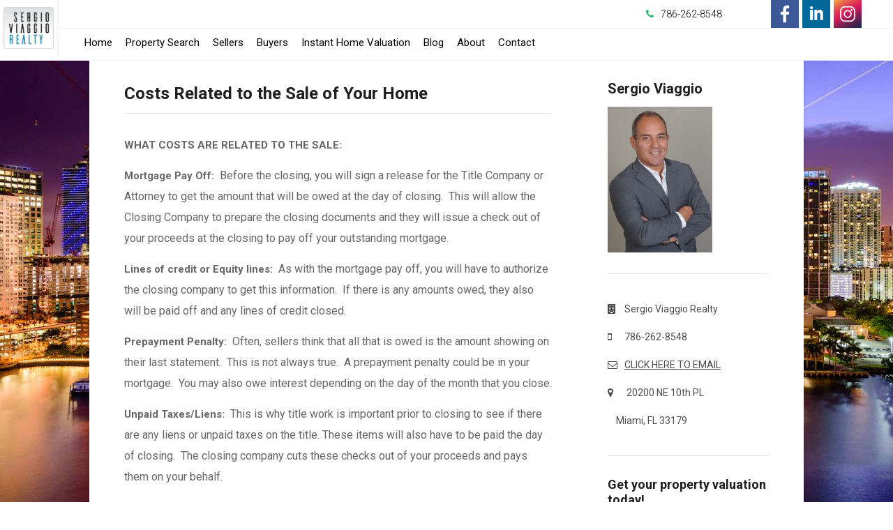

--- FILE ---
content_type: text/html; charset=UTF-8
request_url: https://saviaggio.com/content/Costs-Related-to-the-Sale-of-Your-Home
body_size: 6903
content:

<!DOCTYPE HTML>
<html lang="en">
    <head>
        <!-- begin meta -->
        <META HTTP-EQUIV="Expires" CONTENT="0">
        <META HTTP-EQUIV="Pragma" CONTENT="no-cache">
        <META HTTP-EQUIV="Cache-Control" CONTENT="no-cache">
        <META HTTP-EQUIV="Cache-Control" CONTENT="no-store">
          <meta charset="utf-8">
        <meta name="description" content="Sergio Viaggio is your best choice for a Real Estate REALTOR. Call Sergio to reserve your piece of paradise.">
        <meta name="keywords" content="Sergio Viaggio, Miami Real Estate">
        <meta name="viewport" content="width=device-width, initial-scale=1, maximum-scale=2">
        <!-- end meta -->

        <title>Costs Related to the Sale of Your Home</title>

        <meta name="robots" content="INDEX,FOLLOW" />

        <link type="image/x-icon"  rel="shortcut icon" href="/images/favicon.png" />
        <link type="image/x-icon"  rel="icon"		   href="/images/favicon.png" />

        <link rel="apple-touch-icon" sizes="57x57" href="/images/listingSpyIcon-57x57.png" />
        <link rel="apple-touch-icon" sizes="72x72" href="/images/listingSpyIcon-72x72.png" />
        <link rel="apple-touch-icon" sizes="114x114" href="/images/listingSpyIcon-114x114.png" />
        <link rel="apple-touch-icon" sizes="144x144" href="/images/listingSpyIcon-144x144.png" />
        <link rel="apple-touch-icon" sizes="180x180" href="/images/listingSpyIcon-180x180.png">

        <!-- end meta -->


        
        <link href="/template5/css/colors/black.css?v=5" rel="stylesheet" type="text/css">
        <link href="/template5/styles/framework.css?v=2ws"       rel="stylesheet" type="text/css">
        <link href="/template5/styles/style.css?v=7gt"           rel="stylesheet" type="text/css">
        <link href="/template5/styles/swipebox.min.css"    rel="stylesheet" type="text/css">
        <link href="/template5/styles/owl.css"             rel="stylesheet" type="text/css">
        <link href="/template5/styles/font-awesome.css"    rel="stylesheet" type="text/css">

        <style>
                  .content-fullscreen.background-image { 
                    background: url(https://Agent3000.com/admin/upload/websiteBackgrounds/PUBLIC/miamiSkyline.jpg) no-repeat center center fixed; 
                    -webkit-background-size: cover;
                    -moz-background-size: cover;
                    -o-background-size: cover;
                    background-size: cover;
                  }
                  #wrap {
 background: rgba(255, 255, 255, .95);
}
                  .infobox {
                        background: #fff;
                    }
                    </style>

        
                <style>
            .content-footer{
                display:none !important;
            }
        </style>

        <link rel="stylesheet" href="//code.jquery.com/ui/1.11.4/themes/smoothness/jquery-ui.css">
        <script src="//code.jquery.com/jquery-1.10.2.js"></script>

                <script src="//code.jquery.com/ui/1.11.4/jquery-ui.js"></script>
        <script type="text/javascript" src="/template5/scripts/lazyload.js"></script>
        <script type="text/javascript" src="/template5/scripts/fastclick.js"></script>
        <script type="text/javascript" src="/template5/scripts/swipebox.min.js"></script>
        <script type="text/javascript" src="/template5/scripts/owl.js"></script>
        <script type="text/javascript" src="/template5/js/jquery-block-ui-min.js"></script>
        <script type="text/javascript" src="/template5/scripts/custom.js"></script>
        <!-- end JS -->
        <script>
            $(document).ready(function () {

                $('li.dropdown').on('click', 'a', function (e) {
                    if ($(this).attr("data-type") == "ext") {
                        return;
                    }
                    //$('.goBtn').click(function(e) {
                    e.preventDefault();
                    var url = $(this).attr("href");
                    var id = $(this).attr("data-id");
                    //alert(url);
                    //var pageName = "/content/sellers"; //be sure to put / in begging of path
                    $("#formID").val(id);
                    if ($(this).attr("target") == "_blank")
                        $("#myForm").attr('target', '_blank');
                    $("#myForm").attr({action: url});
                    //alert(id);
                    $("#myForm").submit();
                    $("#myForm").attr('target', '_self');

                    //var url = "page.php";
                    //document.location.href = url;
                });



                var $mainNav = $('#main-nav').children('ul'),
                        optionsList = '<option value="" selected>Navigate...</option>';

                // Regular nav
                $mainNav.on('mouseenter', 'li', function () {

                    var $this = $(this),
                            $subMenu = $this.children('ul');
                    if ($subMenu.length)
                        $this.addClass('hover');
                    $subMenu.hide().stop(true, true).fadeIn(200);
                }).on('mouseleave', 'li', function () {
                    $(this).removeClass('hover').children('ul').stop(true, true).fadeOut(50);
                });

            });
        </script>

                
    </head>

    <body>
        
        <script>
            (function (i, s, o, g, r, a, m) {
                i['GoogleAnalyticsObject'] = r;
                i[r] = i[r] || function () {
                    (i[r].q = i[r].q || []).push(arguments)
                }, i[r].l = 1 * new Date();
                a = s.createElement(o),
                        m = s.getElementsByTagName(o)[0];
                a.async = 1;
                a.src = g;
                m.parentNode.insertBefore(a, m)
            })(window, document, 'script', '//www.google-analytics.com/analytics.js', 'ga');

            ga('create', 'UA-57900649-1', 'auto');
            ga('send', 'pageview');

        </script>


        <head>
    <meta http-equiv="Content-Type" content="text/html; charset=utf-8" />
    <meta name="viewport" content="initial-scale=1.0, maximum-scale=2.0"/>
        
    <title>Sergio Viaggio - Sergio Viaggio Realty</title>
    
    


    
      <style>
.show-overflow {
	/*	overflow: visible !important;*/
}

.show-overflow .box-content {
		/*overflow: visible !important;*/
}
	#flyoutnavkbfixed {
			/*display:table;*/
			/*width:100%;*/
	}
	#flyoutnavkbfixed > div > ul {
	/*		margin: 0;
			padding: 0;*/
			/*display: table-row;*/
		/*	background-color: #036;
			color: #fff;*/
	}
	#flyoutnavkbfixed > div > ul > li {
			/*display:table-cell;*/
			/*width: 20%;*/
		/*	text-align: center;
			position:relative;*/
	}
	#flyoutnavkbfixed a,
	#flyoutnavkbfixed .current {
			display: block;
	/*		padding: .25em;
			border-color: #E8E8E8;*/
	}
	#flyoutnavkbfixed a {
		/*	color: #fff;*/
			text-decoration: none;
     /* border: 1px solid #036;*/
	}
	#flyoutnavkbfixed a:hover,
		#flyoutnavkbfixed a:focus {
/*			background-color: #fff;
			color: #036;
			border: 1px solid #036;*/
			text-decoration: underline;
	}
	#flyoutnavkbfixed .current {
/*			background-color: #bbb;
			color: #000;
			border-color: #444;*/
	}

	#flyoutnavkbfixed > div > ul > li > ul {
		display: none;
	}

#flyoutnavkbfixed > div > ul > li.open > ul {
		display:block;
	}

	#flyoutnavkbfixed > div > ul > li > ul a{
/*		border-bottom-width: 1px;*/
	}
</style>

    <script>

        $(document).ready(function () {
//get image width and then set margin for menu to move over
            var $img = $("#companyLogo"),
                    img = new Image();
            $(img).on('load', function () {
                var da_logo_size = $('.da-logo img').width();
                console.log("Logo Size: " + da_logo_size);
                $('.da-logo-offset').css({
                    'margin-left': da_logo_size + 10
                })
                //fix for mobile wrap around menu to offset content
                $('.da-header-clear').css({'height': $('.da-header-fixed da-logo').height()})

                //fix for desktop if 2 rows of menu items
                if ($('.da-header-fixed').height() > 50)
                    $('.da-header-clear').css({'height': $('.da-header-fixed').height()})

            }).attr('src', $img.attr('src'));
        });


        // get the total number of images inserted in the DOM

        /*included here instead of custom.js because menu does not get fixed until after all blocks load on page*/
        //$(document).ready(function(){

        //fix this to load when image loads instead of whole page.
//$(window).load(fsunction(){
        /*    $("#companyLogo").load(function(){  
         //be sure to add variable after image so it will not be cached or below code will not trigger
         var da_logo_size = $('.da-logo img').width();
         console.log("Logo Size: "+da_logo_size);
         $('.da-logo-offset').css({
         'margin-left': da_logo_size + 10
         })
         })*/

// });

    </script>

    <script>var s13php33 = '';</script>



</head>

<body>








    <!-- begin header -->
    <div class="da-wrap da-header-fixed">
    
         

        
                <a href="#" class="show-mobile-menu da-menu-mobile" title="Menu">
            <span class="screen-reader-label">Mobile Navigation Menu</span>
            <em class="fm-1"></em>
            <em class="fm-2"></em>
            <em class="fm-3"></em>
        </a>
        <a href="tel:786-262-8548" class="da-phone-mobile"><span class="screen-reader-label">Call Agent</span><em style="font-size:32px;" class="color-green-dark fa fa-phone"></em></a>
        <a href="mailto:sviaggiorealty@gmail.com" class="da-contact-mobile"><span class="screen-reader-label">Email Agent</span><em style="font-size:24px;" class="fa fa-envelope"></em></a>








        <div class="da-header-wrap">
            
            <a href="/" class="da-logo">
                
                                    <img id="companyLogo" src="https://Agent3000.com/admin/upload/logos/MIAMI/3363447.png?t=691b35feeace44.01870165" class="companyLogo" alt="Sergio Viaggio Realty" />
                                            </a>
            <div class="da-top">
                <div class="da-icons">



                    <div class="da-ico-right">
                        <div class="contact-icons">
                                                     <a href="tel:786-262-8548" title="Call Sergio Viaggio"><em class="color-green-dark fa fa-phone"></em><em>786-262-8548</em></a>
                        </div>
                                            </div>
                    <div class="da-ico-left">
                        <div class="social-icons">
    
    <a href="https://www.facebook.com/sergioviaggiorealty/" class="facebook-color" target="_blank"><img src="/images/social/facebook-128.png" alt="Facebook" height="40px"/><span class="screen-reader-label"> - Opens in a New Window</span></a> 
        <a href="https://www.linkedin.com/in/sergioviaggiorealty/" class="linkedin-color" target="_blank"><img src="/images/social/linkedin-128.png" alt="LinkedIn" height="40px"/><span class="screen-reader-label"> - Opens in a New Window</span></a>                <a href="https://www.instagram.com/sergioviaggiorealty/" class="instagram-color" target="_blank"><img src="/images/social/instagram-128.png" alt="Instagram" height="40px"/><span class="screen-reader-label"> - Opens in a New Window</span></a>            
            </div>
                                            </div>
                    <div class="clear"></div>
                </div>
            </div>
            <div class="clear"></div>
            <div class="da-header-deco"></div>
            <div class="da-bottom" style="z-index:1000 !important;">
                <nav id="flyoutnavkbfixed" aria-label="Main Navigation" role="navigation">
                <div class="da-bottom-wrapper da-logo-offset menu-top">
                    <ul style="margin-bottom: 0px !important;">
                    <li class="no-submenu"><a href="/index.php" class=".goBtn">Home</a></li><li class="no-submenu"><a href="/property-search" class=".goBtn" >Property Search</a></li><li class="has-submenu" data-pid="0" id="menuItem_38970"><a href="#" class="subAnchor" aria-haspopup="true" aria-expanded="false">Sellers</a><ul class="submenu"><li class="" data-pid="38970"><a href="/home-valuation" data-id="" data-type="ext">Home Valuation Request</a></li><li class="" data-pid="38970" id="menuItem_38963"><a href="/content/Why-use-a-REALTOR&reg;" class=".goBtn" data-id="38963">Why use a REALTOR&reg;</a></li><li class="" data-pid="38970" id="menuItem_38964"><a href="/content/Interviewing-a-REALTOR&reg;" class=".goBtn" data-id="38964">Interviewing a REALTOR&reg;</a></li><li class="" data-pid="38970" id="menuItem_38965"><a href="/content/Pricing-your-home" class=".goBtn" data-id="38965">Pricing your home</a></li><li class="" data-pid="38970" id="menuItem_38966"><a href="/content/Costs-Related-to-the-Sale-of-Your-Home" class=".goBtn" data-id="38966">Costs Related to the Sale of Your Home</a></li><li class="" data-pid="38970" id="menuItem_38967"><a href="/content/Preparing-Your-Home-to-Sell" class=".goBtn" data-id="38967">Preparing Your Home to Sell</a></li><li class="" data-pid="38970" id="menuItem_38968"><a href="/content/Making-a-GREAT-first-impression" class=".goBtn" data-id="38968">Making a GREAT first impression</a></li></ul></li><li class="has-submenu" data-pid="0" id="menuItem_38969"><a href="#" class="subAnchor" aria-haspopup="true" aria-expanded="false">Buyers</a><ul class="submenu"><li class="" data-pid="38969" id="menuItem_38971"><a href="/content/Mortgage-Calculator" class=".goBtn" data-id="38971">Mortgage Calculator</a></li><li class="" data-pid="38969" id="menuItem_38961"><a href="/content/Meeting-Your-Needs" class=".goBtn" data-id="38961">Meeting Your Needs</a></li></ul></li><li class="no-submenu"><a href="/instant-home-valuation" data-id="" data-type="ext" >Instant Home Valuation</a></li><li class="no-submenu"><a href="/blog" data-id="" data-type="ext" >Blog</a></li><li class="no-submenu" data-pid="0" id="menuItem_38962"><a href="/content/about" class=".goBtn" data-id="38962">About</a></li><li class="no-submenu"><a href="/contact" class=".goBtn" >Contact</a></li></ul>                
                </div>
                    </nav>
            </div>

            



        </div>


    </div>

            <div class="da-header-clear"></div>





    


        <div class="content-fullscreen background-image" role="img" aria-label="Decorative Background Photo">
            <div class="content-box">

                                <div class="content-left">
                                    <h1 id="page-title">Costs Related to the Sale of Your Home</h1>
                    <div class="decoration"></div>
                    <p><strong>WHAT COSTS ARE RELATED TO THE SALE:</strong></p>

<p><strong>Mortgage Pay Off:</strong>&nbsp; Before the closing, you will sign a release for the Title Company or Attorney to get the amount that will be owed at the day of closing.&nbsp; This will allow the Closing Company to prepare the closing documents and they will issue a check out of your proceeds at the closing to pay off your outstanding mortgage.</p>

<p><strong>Lines of credit or Equity lines:</strong>&nbsp; As with the mortgage pay off, you will have to authorize the closing company to get this information.&nbsp; If there is any amounts owed, they also will be paid off and any lines of credit closed.</p>

<p><strong>Prepayment Penalty:</strong>&nbsp; Often, sellers think that all that is owed is the amount showing on their last statement.&nbsp; This is not always true.&nbsp; A prepayment penalty could be in your mortgage.&nbsp; You may also owe interest depending on the day of the month that you close.</p>

<p><strong>Unpaid Taxes/Liens:</strong>&nbsp; This is why title work is important prior to closing to see if there are any liens or unpaid taxes on the title. These items will also have to be paid the day of closing.&nbsp; The closing company cuts these checks out of your proceeds and pays them on your behalf.</p>

<p><strong>Special Assessments:&nbsp;</strong> Special assessments are things like water, sewer, road or other local government improvements that were assessed to the property.&nbsp; In most cases they must be paid off, in others, they can be assumed by the buyer.&nbsp; If they are to be paid off, again the closing company will pay these out of your proceeds.</p>
                    <div class="decoration"></div>  

                </div>
                    </main>
                                    <aside>
                <div class="sidebar-right">
                    <div class="contact-widget">
    <div class="half-bottom ada-h3"><strong class="color-red-dark">Sergio Viaggio</strong></div>
    <span style="text-align:left;"><img src="https://Agent3000.com/admin/upload/photos/MIAMI/3363447.JPG" style="max-width:150px;margin-bottom:10px" class="responsive-image full-bottom" alt="Sergio Viaggio"/></span>    <div class="decoration"></div>
    <a href="#"><em class="fa fa-building"></em><em>Sergio Viaggio Realty</em></a>
        <a href="tel:786-262-8548"><em class="fa fa-mobile"></em><em>786-262-8548</em></a>
    <a href="mailto:sviaggiorealty@gmail.com"><em class="fa fa-envelope-o"></em><em style="text-decoration: underline;">CLICK HERE TO EMAIL</em></a>
              <a href="#" class="full-bottom"><em class="fa fa-map-marker"></em> <em>20200 NE 10th PL<br/><span style='margin: 0 0 0 12px;'>Miami, FL 33179</span></em></a>
    
    <div class="decoration"></div>
    
    
    <div class="text-widget">
        <div class="ada-h4">Get your property valuation today!</div>
        <p class="small-text half-bottom">
            Did you know we're offering a valuation for your property?</br>It's as easy as can be!
        </p>
        <a href="/home-valuation" class="button button-fullscreen scheme-background full-bottom">I want it now!</a>

    </div>
    <div class="decoration"></div>
    
    <div class="ada-h3">Social Media</div>
    <div class="social-icons">
    
    <a href="https://www.facebook.com/sergioviaggiorealty/" class="facebook-color" target="_blank"><img src="/images/social/facebook-128.png" alt="Facebook" height="40px"/><span class="screen-reader-label"> - Opens in a New Window</span></a> 
        <a href="https://www.linkedin.com/in/sergioviaggiorealty/" class="linkedin-color" target="_blank"><img src="/images/social/linkedin-128.png" alt="LinkedIn" height="40px"/><span class="screen-reader-label"> - Opens in a New Window</span></a>                <a href="https://www.instagram.com/sergioviaggiorealty/" class="instagram-color" target="_blank"><img src="/images/social/instagram-128.png" alt="Instagram" height="40px"/><span class="screen-reader-label"> - Opens in a New Window</span></a>            
            </div>
    <div class="decoration"></div>

    
</div>                </div>
                    </aside>
                                <div class="clear"></div>
            </div>
        </div>

        <!-- begin footer -->
<footer id="footer">
    <div class="content-fullscreen content-footer">
        <div class="content-box">
            <div class="one-third-responsive">
                <form id="laForm">
                    <span class="ada-h4">Property Alerts</span>
                    <p class="normal-text">LET US DO THE WORK FOR YOU! Please fill in the form below and we will register you to receive daily property alerts for new listings based on the criteria you put in the description.</p>
                    <div class="input-footer">
                        <label for="laName" class="screen-reader-label">Enter Your Name</label>
                        <em class="fa fa-user"></em>
                        <input id="laName" name="laName" class="input-scheme" type="text" placeholder="Your Name">
                        <div class="clear"></div>
                    </div>           

                    <div class="input-footer">
                        <label for="laEmail" class="screen-reader-label">Enter Your Email</label>
                        <em class="fa fa-envelope"></em>
                        <input id="laEmail" name="laEmail" class="input-scheme" type="text" placeholder="Email Address">
                        <div class="clear"></div>
                    </div>  


                    <div class="input-text full-bottom">
                        <label for="laDesc" class="screen-reader-label">Enter Your Message</label>
                        <em class="fa fa-pencil"></em>
                        <textarea id="laDesc" name="laDesc" class="input-scheme" placeholder="Enter a brief description of what you are looking for. Ex: 3 Bedrooms / 2 Baths in Fort Myers. $200.000 Maximum"></textarea>
                        <div class="clear"></div>
                    </div>  
                    <div id="laMsg" class="form-group form-actions laMsg">

                            </div>
                            <div>
                                <label for="laOther" class="screen-reader-label">For System Use Only</label>
                                <input type="text" id="laOther" name="laOther" class="form-control" value="87b7cb79481f317bde90c116cf36084b">
                            </div>
                    <a href="#" id="laBtn" name="laBtn" class="button button-footer scheme-background full-bottom">Get my Listing Alerts</a>
                                                          <div class="clear"></div>
            </div>
            <div class="one-third-responsive">
                <span class="ada-h4">Home Valuation</span>
                <p class="normal-text">
                    A Home Valuation is a Comparative Market Analysis report prepared by a real estate agent, comparing your property to similar properties on the market. Included in the report are homes currently for sale and homes recently sold through the local listing.
                </p>
               
                <a id="hvBtn" href="/home-valuation" class="button button-footer scheme-background full-bottom">Get my Home Valuation</a>
                <div class="clear"></div>
            </div>
            <div class="one-third-responsive last-column">                
                <span  class="ada-h4">Contact Information</span>
                              <img id="contactPhoto" src="https://Agent3000.com/admin/upload/photos/MIAMI/3363447.JPG" alt="Sergio Viaggio" style="max-height:125px;">                <ul id="contactList" class="footer-contact" style="margin-bottom: 10px !important;">
                    

                                            
                                            <li><strong>Sergio Viaggio</strong></li>
                       
                    <li><em class="fa fa-building-o"></em><span> Sergio Viaggio Realty</span></li>
                    <li><em class="fa fa-phone"></em><span> 786-262-8548</span></li>
                                                                                                     <li><em class="fa fa-map-marker"></em><span> 20200 NE 10th PL<br/><span style='margin: 0 0 0 12px;'>Miami, FL 33179</span></span></li>
    

                </ul>
                <div class="clear"></div>
                <img alt="Realtor MLS Logo" src="/images/MLS-clear.png" style="display: inline-block;height: 65px;"/>
                <img alt="Equal Housing opportunity Logo" src="/images/fheo350-clear.png" style="display: inline-block;height: 65px;"/>
            </div>
            </form>
        </div>
    </div>
    <div class="content-fullscreen content-footer-black scheme-background">
        <div class="content-box content-box-contact-footer">
            <p class="scheme-background">
                
                Created and Hosted by <a href="https://DirectAxess.com" target="_blank">Direct Axess<span class="screen-reader-label"> Opens in New Window</span></a>&nbsp;|&nbsp;Copyright &copy; 2025&nbsp;|&nbsp;<a href="/privacy" target="_blank">Privacy Policy<span class="screen-reader-label"> Opens in New Window</span></a>&nbsp;|&nbsp;<a href="/dmca" target="_blank">DMCA<span class="screen-reader-label"> Opens in New Window</span></a>&nbsp;|&nbsp;<a href="/accessibility" target="_blank">Accessibility<span class="screen-reader-label"> Opens in New Window</span></a><strong></strong>
                <a href="#" class="bg-hover-red-light footer-social back-to-top"><span class="screen-reader-label">Scroll to top</span><i class="fa fa-angle-up"></i></a>
                                                <a href="https://www.instagram.com/sergioviaggiorealty/" class="facebook-hover footer-social" target="_blank"><span class="screen-reader-label">Instagram - Opens in New Window</span><i class="fa fa-instagram"></i></a>
                                                                                                <a href="https://www.linkedin.com/in/sergioviaggiorealty/" class="bg-hover-blue-dark footer-social" target="_blank"><span class="screen-reader-label">LinkedIn - Opens in New Window</span><i class="fa fa-linkedin"></i></a>
                                                                <a href="https://www.facebook.com/sergioviaggiorealty/" class="facebook-hover footer-social" target="_blank"><span class="screen-reader-label">Facebook - Opens in New Window</span><i class="fa fa-facebook"></i></a>
                                                                
            </p>
                                </div>
    </div>
    
        
</footer>


<script>
    $(document).ready(function () {
        //$('#laBtn').click(function() {
        $("#laBtn").on("click", function (e) {
            e.preventDefault();
            $.ajax({
                url: '/template5/lib/listingAlertsRegistration.php',
                type: 'post',
                /* dataType: 'json',*/
                data: $('#laForm').serialize(),
                beforeSend: function (xlr) {
                    $("#laMsg").css("display", "none");
                },
                success: function (data) {
                    $("#laMsg").css("display", "block");
                    $("#laMsg").html(data);
                }
            });
        });
    });
</script>

<script data-account="vVNkJJLvR4" src="https://cdn.userway.org/widget.js"></script><!-- end footer -->

    </body>
</html>

--- FILE ---
content_type: text/css
request_url: https://saviaggio.com/template5/css/colors/black.css?v=5
body_size: 772
content:
@charset "utf-8";

@media(min-width:1025px){
    .here-menu{
        border-bottom:solid 3px #000000;
    }

    .submenu{
        background-color:#000000;
    }
}

.menu-top a, .menu-top span.has-submenu{
    color:#000000 !important;
}

/*added 6-29-2020*/
.menu-top ul ul span.has-submenu{
    color:#FFFFFF !important;
}

@media (min-width:1025px){
    .submenu li{
        color:#FFFFFF !important;
        background-color:#000000;
    }

    .submenu li a{
        color:#FFFFFF !important;
        background-color:#000000;
    }

    /*updated 6-29-2020*/
    .submenu li:hover a, .menu-top ul ul li:hover{
        background:rgba(0, 0, 0,0.8) !important;/*decimal equivalent of hex decimal color*/
    }

    .submenu li:hover{
        background: #ffffff;
    }

    .menu-top li:hover{
        /*text-decoration: underline;*/
    }


}

@media (min-width: 760px){
    .contact-icons a {
        color: #000000 !important;
    }
}

#footer .scheme-background{
    color:#FFFFFF !important;

    background-color:#000000;
    transition:all 250ms ease;
}

.scheme-background{
    color:#FFFFFF !important;
    background-color:#000000;
    transition:all 250ms ease;
}

/*.scheme-background:hover{
    background-color:rgba(242, 88, 36,0.8);
    transition:all 250ms ease;
}*/

.scheme-color{
    color:#000000;
    transition:all 250ms ease;
}

.scheme-border{
    border: #000 solid 1px;
}

.input-scheme:focus{
    border:solid 1px #000000 ;
    transition:all 250ms ease;
}

.link-scheme:hover{
    border-bottom:solid 1px #000000 ;
    transition:all 250ms ease;    
}

a.link-scheme{
    color: #000000 ;
    text-decoration: underline;
    transition:all 250ms ease;    
}

/*featured property and testimonials backgrounds*/
.content-fullscreen .overlay{
    /*background-color:rgba(40, 36, 84, 0.75);*/   
    background-color:rgba(0, 0, 0, .75);
}

a{
    color:#000000;
}

.featurePropLink{
    color: #FFFFFF;
}
.featurePropertyDesc{
    color: #f0f0f0 !important;
}



.content-footer{
    background-color:#FBFBFB!important;
    color:#000000;
}

.content-footer h1, .content-footer h2, .content-footer h3, .content-footer h4, .content-footer h5, .content-footer h6 {
    color: #000000 !important;
}

.content-footer .input-footer em {
    color: #000000 !important;
}

.content-footer .input-text em {
    color: #000000 !important;
}


.content-footer a{
    color:#000000;
}

.content-footer strong{
    color:#000000;
}

.content-footer .footer-contact li em {
    color: #000000 !important;
}

.content-footer .input-footer input {
    border: solid 1px rgba(0,0,0,0.1) !important;
}

.content-footer .input-text textarea {
    border: solid 1px rgba(0,0,0,0.1) !important;
}

/*.content-footer-black{
    background-color:rgba(44, 62, 80,1.0)!important;
}

.content-footer-black a{
    color:#FFFFFF;
}

.content-footer-black strong{
    color:#FFFFFF;
}*/

.footer-contact em{
    color:rgba(0,0,0,0.9);
}

.content-footer input, .content-footer textarea{
    color:rgba(0,0,0,0.9)!important;
}


--- FILE ---
content_type: text/css
request_url: https://saviaggio.com/template5/styles/framework.css?v=2ws
body_size: 5332
content:
/* Font Imports from Google Fonts*/

@import url(//fonts.googleapis.com/css?family=Roboto:400,100,100italic,300,300italic,400italic,500,500italic,700,700italic,900,900italic);
@import url(//fonts.googleapis.com/css?family=Crete+Round:400,400italic);
@import url(//fonts.googleapis.com/css?family=Petit+Formal+Script);
@import url(//fonts.googleapis.com/css?family=Lato:100,300,400,700,900,100italic,300italic,400italic,700italic,900italic);

/*-------------*/
/*----Reset----*/ 
/*-------------*/
* {
	margin: 0;
	padding: 0;
	border: 0;
	font-size: 100%;
	vertical-align: baseline;
	outline: none;
	font-size-adjust: none;
	-webkit-text-size-adjust: none;
	-moz-text-size-adjust: none;
	-ms-text-size-adjust: none;
	-webkit-tap-highlight-color: rgba(0,0,0,0);
}
*:focus {
	outline: none;
}

*,*:after,*:before {	
    -webkit-box-sizing: border-box;	
    -moz-box-sizing: border-box;	
    box-sizing: border-box;	
    padding: 0;	
    margin: 0;
}

/*ADA*/
.screen-reader-label{
    clip: rect(1px, 1px, 1px, 1px);
    clip-path: inset(50%);
    height: 1px;
    width: 1px;
    margin: -1px;
    overflow: hidden;
    padding: 0;
    position: absolute;
    color: #000000;
    background: #ffffff;
}

.adaSkip {
        position: absolute;
        top: -1000px;
        left: -1000px;
        height: 1px;
        width: 1px;
        text-align: left;
        overflow: hidden;
    }
    
    a.adaSkip:active, 
    a.adaSkip:focus, 
    a.adaSkip:hover {
        left: 0; 
        top: 0;
        width: auto; 
        height: auto; 
        overflow: visible; 
        z-index: 99999999;
        color: #FFFFFF;
        background: #326DFB;
        padding: 10px;
        font-size: 20px;
        text-decoration: underline;
    }
    
    /*End of ADA*/

.all-elements *{
    -webkit-text-size-adjust:none;
    -webkit-transform: translateZ(0);
	min-height:auto;
	max-height:auto;
}

body {
	margin: 0;
	padding: 0;
	overflow-x:hidden!important;
}

a:hover{
	text-decoration:none!important;
}

::selection {
	background-color:#CCC;
	color: #000;
}

div, a, p, img, blockquote, form, fieldset, textarea, input, label, iframe, code, pre {
	display: block;
	position:relative;
}

.content-left td a {
    text-decoration: underline;
    z-index: 10000;
}

hr {
background-color: #e5e5e5;
color: #e5e5e5;
border: 0;
height: 1px;
clear: both;
margin: 40px 0;
}

textarea, input { outline: none; }

input[type=select] {
    line-height:100%!important;
    -webkit-appearance: none!important;
    border-radius: 0!important;
    -webkit-border-radius:0px!important;
}

textarea {
    -webkit-appearance: none!important;
    border-radius: 0!important;
    -webkit-border-radius:0px!important;
}

.responsive-image{
    width:100%;
    display:block;
}

.responsive-video{
	position:relative;
	padding-bottom:56.25%;
	padding-top:30px;
	height:0;
	overflow:hidden;
}

.responsive-video iframe, .responsive-video object, .responsive-video embed {
	position:absolute;
	top:0;
	left:0;
	width:100%;
	height:100%;
}

.maps{
	display:block!important;
	width:100%;
    height:200px;
	overflow:hidden;
}

@media (min-width:768px){
    .maps{
        height:300px;
    }
}

/*------------------*/
/*------------------*/
/*----Typography----*/ 
/*------------------*/
/*------------------*/

p {
	line-height: 30px;
	/*margin-bottom: 30px;*/
	margin-bottom: 14px;
	font-size:14px;
}

@media(min-width:568px){
    p{
        font-size:16px;
       /* line-height:34px;*/
    }
}

p > a {
	display: inline;
	text-decoration: none;
}

p > a:hover {
	text-decoration: underline;
}

p > span {
	display: inline;
}

p strong{
    font-size:15px;
  /*  color:#1f1f1f;*/
}

span > a {
	display: inline;
}

a > span {
	display: inline;
}

a {
    /*color:#2980b9;*/
	text-decoration: none;
}

a:hover {
	text-decoration: none;
}

strong a, em a{
    display:inline;
}

.strong-font{font-weight:800;}
.stronger-font{font-weight:600;}
.bolder-font{font-weight:500;}

h1 > a, h2 > a, h3 > a, h4 > a, h5 > a, h6 > a {
	display: inline;
}

table {
	border-collapse: separate;
	border-spacing: 0;
	background-color: #f6f6f6;
	border-left: 1px solid #e9e9e9;
	border-top: 1px solid #e9e9e9;
	width: 100%;
	clear: both;
	margin-bottom: 27px;
}

thead {}

th {
	vertical-align: middle;
	border-bottom: 1px solid #e9e9e9;
	border-right: 1px solid #e9e9e9;
	font-weight: bold;
	color: #555;
	background-color: #f6f6f6;
}

tr {
	line-height: 18px;
}

td {
	border-right: 1px solid #e9e9e9;
	border-bottom: 1px solid #e9e9e9;
	text-align: center;
	color: #666;
	padding-top: 9px;
	padding-bottom: 9px;
	line-height: 18px;
	vertical-align: middle;
	background-color: #fdfdfd;
}

tr:hover > td {
	background: #fff;
}

ul {
	margin-bottom: 30px;
}

ul ul{
    margin-bottom:5px;
}

ol ol{
    margin-bottom:5px;
}

ol {
	margin-bottom: 30px;
}
li {
	line-height: 24px;
	margin-bottom:5px;
}
ol > li:last-child, ul > li:last-child {
    margin-bottom:0px;	
}

textarea{
    font-family:'Roboto', sans-serif;
}

.scale-hover{
    -moz-transform: scale(1 1);
    -webkit-transform: scale(1 1);
    -o-transform: scale(1 1);
    -ms-transform: scale(1 1);
    transform: scale(1 1);
    -webkit-transition: all 200ms ease;
    -moz-transition: all 200ms ease;
    -ms-transition: all 200ms ease;
    -o-transition: all 200ms ease;
    transition: all 200ms ease;
}

.scale-hover:hover{
    -moz-transform: scale(1.1, 1.1);
    -webkit-transform: scale(1.1, 1.1);
    -o-transform: scale(1.1, 1.1);
    -ms-transform: scale(1.1, 1.1);
    transform: scale(1.1, 1.1);
    -webkit-transition: all 200ms ease;
    -moz-transition: all 200ms ease;
    -ms-transition: all 200ms ease;
    -o-transition: all 200ms ease;
    transition: all 200ms ease;
}

select {
    border-radius:0px;
    border:solid 1px rgba(0,0,0,0.3);
    -webkit-appearance: none;
    -moz-appearance:none;
    background: url("[data-uri]") no-repeat 95% 50%;
}

select::-ms-expand {
    display: none;
}

.xxl-font{
    font-size:300%!important;
}

.xl-font{
    font-size:200%!important;
}

/*-------------------------------------------*/
/*---Background and text colors and hovers---*/
/*-------------------------------------------*/

.transparent-background{background-color:transparent!important;}

.bg-teal-light{ background-color: #1abc9c!important;}
.bg-teal-dark{  background-color: #16a085!important;}
.bg-hover-teal-light:hover{ background-color: #1abc9c!important; color:#FFFFFF!important; transition:all 200ms ease;}
.bg-hover-teal-dark:hover{  background-color: #16a085!important; color:#FFFFFF!important; transition:all 200ms ease;}
.color-teal-light{ color: #1abc9c;}
.color-teal-dark{  color: #16a085;}

.bg-green-light{background-color: #2ecc71!important;}
.bg-green-dark{background-color: #2abb67!important;}
.bg-hover-green-light:hover{background-color: #2ecc71!important; color:#FFFFFF!important; transition:all 200ms ease;}
.bg-hover-green-dark:hover{background-color: #2abb67!important; color:#FFFFFF!important; transition:all 200ms ease;}
.color-green-light{color: #2ecc71;}
.color-green-dark{color: #2abb67;}

.bg-blue-light{background-color: #3498db!important;}
.bg-blue-dark{background-color: #2980b9!important;}
.bg-hover-blue-light:hover{background-color: #3498db!important; color:#FFFFFF!important; transition:all 200ms ease;}
.bg-hover-blue-dark:hover{background-color: #2980b9!important; color:#FFFFFF!important; transition:all 200ms ease;}
.color-blue-light{color: #3498db;}
.color-blue-dark{color: #2980b9;}

.bg-magenta-light{background-color: #9b59b6!important;}
.bg-magenta-dark{background-color: #8e44ad!important;}
.bg-hover-magenta-light:hover{background-color: #9b59b6!important; color:#FFFFFF!important; transition:all 200ms ease;}
.bg-hover-magenta-dark:hover{background-color: #8e44ad!important; color:#FFFFFF!important; transition:all 200ms ease;}
.color-magenta-light{color: #9b59b6;}
.color-magenta-dark{color: #8e44ad;}

.bg-night-light{background-color: #34495e!important;}
.bg-night-dark{background-color: #2c3e50!important;}
.bg-hover-night-light:hover{background-color: #34495e!important; color:#FFFFFF!important; transition:all 200ms ease;}
.bg-hover-night-dark:hover{background-color: #2c3e50!important; color:#FFFFFF!important; transition:all 200ms ease;}
.color-night-light{color: #34495e;}
.color-night-dark{color: #2c3e50;}

.bg-yellow-light{background-color: #f1c40f!important;}
.bg-yellow-dark{background-color: #f39c12!important;}
.bg-hover-yellow-light:hover{background-color: #f1c40f!important; color:#FFFFFF!important; transition:all 200ms ease;}
.bg-hover-yellow-dark:hover{background-color: #f39c12!important; color:#FFFFFF!important; transition:all 200ms ease;}
.color-yellow-light{color: #f1c40f;}
.color-yellow-dark{color: #f39c12;}

.bg-orange-light{background-color: #e67e22!important;}
.bg-orange-dark{background-color: #d35400!important;}
.bg-hover-orange-light:hover{background-color: #e67e22!important; color:#FFFFFF!important; transition:all 200ms ease;}
.bg-hover-orange-dark:hover{background-color: #d35400!important; color:#FFFFFF!important; transition:all 200ms ease;}
.color-orange-light{color: #e67e22;}
.color-orange-dark{color: #d35400;}

.bg-red-light{background-color: DA2E1B!important;}
.bg-red-dark{background-color: #c0392b!important;}
.bg-hover-red-light:hover{background-color: DA2E1B!important; color:#FFFFFF!important; transition:all 200ms ease;}
.bg-hover-red-dark:hover{background-color: #c0392b!important; color:#FFFFFF!important; transition:all 200ms ease;}
.color-red-light{color: DA2E1B;}
/*.color-red-dark{color: #c0392b;}*/

.bg-gray-light{background-color: #bdc3c7!important;}
.bg-gray-dark{background-color: #95a5a6!important;}
.bg-hover-gray-light:hover{background-color: #bdc3c7!important; color:#FFFFFF!important; transition:all 200ms ease;}
.bg-hover-gray-dark:hover{background-color: #95a5a6!important; color:#FFFFFF!important; transition:all 200ms ease;}
.color-gray-light{color: #bdc3c7;}
.color-gray-dark{olor: #95a5a6;}

.bg-white{background-color:#FFFFFF;}
.color-white{color:#FFFFFF;}

.bg-black{background-color:#000000;}
.color-black{color:#000000;}

.bg-green-light i, 
.bg-green-dark i,
.bg-teal-light i, 
.bg-teal-dark i, 
.bg-magenta-light i, 
.bg-magenta-dark i, 
.bg-yellow-light i, 
.bg-yellow-dark i, 
.bg-orange-light i, 
.bg-orange-dark i, 
.bg-red-dark i, 
.bg-red-light i, 
.bg-gray-light i, 
.bg-gray-dark i{
    color:#FFFFFF;
}

.bg-1{background-image:url(../images/pictures/1.jpg);   background-size:cover; }
.bg-2{background-image:url(../images/pictures/2.jpg);   background-size:cover; }
.bg-3{background-image:url(../images/pictures/3.jpg);   background-size:cover; }
.bg-4{background-image:url(../images/pictures/4.jpg);   background-size:cover; }
.bg-5{background-image:url(../images/pictures/5.jpg);   background-size:cover; }
.bg-6{background-image:url(../images/pictures/6.jpg);   background-size:cover; }
.bg-7{background-image:url(../images/pictures/7.jpg);   background-size:cover; }
.cover-screen{background-size:cover; background-position: center center;}

.facebook-bg-color{    background-color:#3b5998;    color:#FFFFFF;}
.linkedin-bg-color{    background-color:#3b5998;    color:#FFFFFF;}
.twitter-bg-color{     background-color:#4099ff;    color:#FFFFFF;}
.google-bg-color{      background-color:#d34836;    color:#FFFFFF;}
.pinterest-bg-color{   background-color:#C92228;    color:#FFFFFF;}
.instagram-bg-color{    background-color:#3b5998;    color:#FFFFFF;}
.sms-bg-color{         background-color:#27ae60;    color:#FFFFFF;}
.mail-bg-color{        background-color:#3498db;    color:#FFFFFF;}
.dribbble-bg-color{    background-color:#EA4C89;    color:#FFFFFF;}
.tumblr-bg-color{      background-color:#2C3D52;    color:#FFFFFF;}
.reddit-bg-color{      background-color:#336699;    color:#FFFFFF;}
.youtube-bg-color{     background-color:#D12827;    color:#FFFFFF;}
.phone-bg-color{        background-color:#27ae60;    color:#FFFFFF;}

.facebook-color{          color:#3b5998; transition:all 250ms ease;   }
.facebook-hover:hover{    background-color:#3b5998; transition:all 250ms ease; color:#FFFFFF;   }
.linkedin-color{          color:#3b5998; transition:all 250ms ease;   }
.linkedin-hover:hover{    background-color:#3b5998; transition:all 250ms ease; color:#FFFFFF;   }
.twitter-color{           color:#4099ff; transition:all 250ms ease;   }
.twitter-hover:hover{     background-color:#4099ff; transition:all 250ms ease; color:#FFFFFF;   }
.google-color{            color:#d34836; transition:all 250ms ease;   }
.google-hover:hover{      background-color:#d34836; transition:all 250ms ease; color:#FFFFFF;   }
.pinterest-color{         color:#C92228; transition:all 250ms ease;   }
.pinterest-hover:hover{   background-color:#C92228; transition:all 250ms ease; color:#FFFFFF;   }
.instagram-color{          color:#3b5998; transition:all 250ms ease;   }
.instagram-hover:hover{    background-color:#3b5998; transition:all 250ms ease; color:#FFFFFF;   }
.sms-color{               color:#27ae60; transition:all 250ms ease;   }
.sms-hover:hover{         background-color:#27ae60; transition:all 250ms ease; color:#FFFFFF;   }
.mail-color{              color:#3498db; transition:all 250ms ease;   }
.mail-hover:hover{        background-color:#3498db; transition:all 250ms ease; color:#FFFFFF;   }
.dribbble-color{          color:#EA4C89; transition:all 250ms ease;   }
.dribbble-hover:hover{    background-color:#EA4C89; transition:all 250ms ease; color:#FFFFFF;   }
.tumblr-color{            color:#2C3D52; transition:all 250ms ease;   }
.tumblr-hover:hover{      background-color:#2C3D52; transition:all 250ms ease; color:#FFFFFF;   }
.reddit-color{            color:#336699; transition:all 250ms ease;   }
.reddit-hover:hover{      background-color:#336699; transition:all 250ms ease; color:#FFFFFF;   }
.youtube-color{           color:#D12827; transition:all 250ms ease;   }
.youtube-hover:hover{     background-color:#D12827; transition:all 250ms ease; color:#FFFFFF;   }
.phone-color{             color:#27ae60; transition:all 250ms ease;   }
.phone-hover:hover{       background-color:#27ae60; transition:all 250ms ease; color:#FFFFFF;   }

/*----------------------*/
/*---Heading Settings---*/
/*----------------------*/

h1, h2, h3, h4, h5, h6{
    font-family:'Roboto', sans-serif;
    color:#1f1f1f;
    margin-bottom:10px;
}

.sub-heading{
    color:#4c4c4c;
    font-weight:500;
}

.small-heading{
    font-size:12px;
    margin-top:-10px;
    margin-bottom:10px;
    display:block;
}

h1{
    font-size:24px;
    line-height:36px;
    font-weight:700;
}

h2{
    font-size:22px;
    line-height:44px;
    font-weight:700;
}

h3{
    font-size:20px;
    line-height:22px;
    font-weight:700;
}

h4{
    font-size:18px;
    line-height:22px;
    font-weight:700;
}

h5{
    font-size:16px;
    line-height:20px;
    font-weight:700;
}

h6{
    font-size:14px;
    line-height:30px;
    font-weight:800;
}

.ada-h3{
    font-size: 20px;
    line-height: 22px;
    font-weight: 700;
    font-family:'Roboto', sans-serif;
    color:#1f1f1f;
    margin-bottom:10px;
}


.ada-h4{
    font-size:18px;
    line-height:22px;
    font-weight:700;
    font-family:'Roboto', sans-serif;
    color:#1f1f1f;
    margin-bottom:10px;
}

body{
    font-size:14px;
    font-family:'Roboto', sans-serif;
    line-height:30px;
    font-weight:400;
    color:#666666;
}

.highlighted{padding:4px 10px; margin-bottom:5px;}

/*-------------------------------*/
/*---Lists and Font Icon Lists---*/
/*-------------------------------*/

.font-icon-list li{
	list-style:none;
	padding-left:0px;
    margin-left:-20px;
	color:#666666;
	line-height:30px;
}

.font-icon-list li a{
	color:#666666;	
}

.icon-list li a{
	color:#666666;	
}

.font-icon-list i{
	margin-right:10px;	
    width:30px;
}
	

.icon-list{
    list-style: none;
    padding-left:0px;
}

.icon-list i{
    width:20px;
    text-align:center;
    margin-left:-5px;
}

.icon-list ul{
    padding-left:40px;
}

ul{
    padding-left:20px;
    list-style-type:disc;
}

ol{
    padding-left:20px;
    list-style-type: decimal;
}

ol ol{
    list-style-type:lower-alpha;
}

ol ol ol{
    list-style-type:disc;
}

/*--------------------*/
/*---Table Settings---*/
/*--------------------*/

.table{
	width:100%;
	margin-bottom:35px;
}

.table-title{
	font-family:'Dosis', sans-serif;
	font-size:12px;
}

.table-sub-title{
	font-family:'Dosis', sans-serif;
	font-weight:bold;
	font-size:12px;
}

.price{
	font-size:12px;
}

.small-price{
	position:absolute;
	margin-left:0px;
	font-size:10px;
	margin-top:-3px!important;
}

.table {
	font-size:12px;
	text-shadow: 1px 1px 0px #fff;
	background:#eaebec;
	border:#ccc 1px solid;
	margin-bottom:25px;
}

.table th {
	padding:21px 25px 22px 25px;
	border-bottom:1px solid #e0e0e0;
}

.table th:first-child{
	text-align: center;
	padding-left:20px;
}

.table tr{
	text-align: center;
	padding-left:20px;
}

.table tr td:first-child{
	text-align: left;
	padding-left:20px;
	border-left: 0;
}

.table tr td {
	padding:14px;
	border-top: 1px solid #ffffff;
	border-bottom:1px solid #e0e0e0;
	border-left: 0px solid #e0e0e0;
}

.table tr.even td{
	background: #efefef;
}

.table tr:last-child td{
	border-bottom:0;
}

.table tr:hover td{
	background: #f8f8f8;
}

.table-heading{
	padding-top:10px;
	padding-bottom:15px;
}

.table-text{
	color:#6f6f6f;
}


/*-----------------------------------------------*/
/*-----------------------------------------------*/
/*----Content Classes and Responsive Settings----*/ 
/*-----------------------------------------------*/
/*-----------------------------------------------*/

.clear{clear:both!important;}
.last-column{margin-right:0%!important; display:block;}
.no-bottom{margin-bottom:0px!important; display:block;}
.half-bottom{margin-bottom:15px!important; display:block;}
.half-top{margin-top:15px!important; display:block;}
.full-bottom{margin-bottom:30px!important; display:block;float: left;width:100%;}
.full-top{margin-top:30px!important; display:block;}
.left-padding{padding-left:30px; display:block;}
.right-padding{padding-right:30px; display:block;}
.no-border{border:none!important;}

.container:after{
	visibility: hidden;
	display: block;
	content: "";
	clear: both;
	height: 0;
}

.last-column:after{
	visibility: hidden!important;
	display: block!important;
	content: ""!important;
	clear: both!important;
	height: 0!important;    
}

.container{
    margin-bottom:30px;
    display:block;
}

.container-fullscreen{
    margin-bottom:30px;
}

.hide-if-mobile{
    display:none!important;
}

.hide-if-resposive{
    display:block!important;
}

.uppercase{text-transform:uppercase;}
.lowercase{text-transform:lowercase;}
.thin{font-weight:300!important;}
.thiner{font-weight:400!important;}
.bold{font-weight:600!important;}
.ultrabold{font-weight:800!important;}

.small-text{font-size:12px;}
.smaller-text{font-size:13px;}
.larger-text{font-size:15px;}
.large-text{font-size:16px;}

.center-text{text-align:center; display:block;}
.left-text{text-align:left; display:block;}
.right-text{text-align:right; display:block;}

.center-text-mobile{text-align:center; display:block;}
.left-text-mobile{text-align:left; display:block;}
.right-text-mobile{text-align:right; display:block;}

.center-text-tablet{text-align:left; display:block;}
.left-text-tablet{text-align:left; display:block;}
.right-text-tablet{text-align:left; display:block;}

.space-left{padding-left:10px;}
.space-right{padding-right:10px;}

@media(min-width:1024px){    
    .hide-if-mobile{
        display:block!important;   
    }
    
    .hide-if-responsive{
        display:none!important;   
    }
    
    .center-text-tablet{text-align:center;}
    .left-text-tablet{text-align:left;}
    .right-text-tablet{text-align:right;}
    
    .center-text-mobile{text-align:left;}
    .left-text-tablet{text-align:left;}
    .right-text-tablet{text-align:left;}
}

.decoration{
    height:1px;
    width:100%;
    display:block;
    background-color:rgba(0,0,0,0.1);
    margin-bottom:30px;
    clear:both;
}

@media(max-width:768px){
    .one-half{
        width:45%;
        float:left;
        margin-right:10%;
    }
    
    .one-third{
        width:28%;
        float:left;
        margin-right:8%;
    }    
    
    .one-half-responsive{width:100%;}
    .one-third-responsive{width:100%;} 
}

@media(min-width:767px){
    .one-half, .one-half-responsive{
        width:45%;
        float:left;
        margin-right:10%;
    }
    
    .one-third, .one-third-responsive{
        width:28%;
        float:left;
        margin-right:8%;
    }    
    
    .one-forth-responsive{
        float:left;
        width:20%;
        margin-right:5%;
    }
}


/*---------------*/
/*---------------*/
/*----Buttons----*/ 
/*---------------*/
/*---------------*/

.button{
    font-size:12px;
    font-weight:500;
    letter-spacing:0.6px;
    display:inline-block;
    padding:8px 18px;
    margin-bottom:15px;
    margin-right:12px;
}

.button-icon i{
    position:absolute;
    width:10px;
    height:10px;
    line-height:10px;
    left:15px;
    top:50%;
    margin-top:-5px;
}

.button-icon{
    padding-left:40px;
}

.button-small{
    display:inline-block;
    padding:5px 15px;
    margin-bottom:15px;
    margin-right:12px;
    font-size:12px;
}

.button-xl{
    font-size:16px;
    padding:12px 30px;
}

.button-l{
    font-size:15px;
    padding:10px 30px;
}

.button-s{
    font-size:13px;
    padding:8px 20px;
}

.button-xs{
    font-size:11px;
    padding:6px 15px;
}

.button-fullscreen{
    width:100%!important;
    display:block;
    text-align:center;
}

.button-round{border-radius:5px;}

.button,
.button:hover,
.button-round,
.button-round:hover{
    transition:all 200ms ease;
}

.teal-3d{				padding-top:5px; padding-bottom:5px; border-bottom:solid 4px #117562;}
.button-teal{			background-color:#16a085; color:#FFFFFF;}
.button-teal:hover{		background-color:#1abc9c;}

.green-3d{				padding-top:5px; padding-bottom:5px; border-bottom:solid 4px #1e8248;}
.button-green{			background-color:#27ae60; color:#FFFFFF;}
.button-green:hover{	background-color:#2ecc71;}

.blue-3d{				padding-top:5px; padding-bottom:5px; border-bottom:solid 4px #194e70;}
.button-blue{			background-color:#2980b9; color:#FFFFFF;}
.button-blue:hover{		background-color:#3498db;}

.magenta-3d{			padding-top:5px; padding-bottom:5px; border-bottom:solid 4px #602e75;}
.button-magenta{		background-color:#8e44ad; color:#FFFFFF;}
.button-magenta:hover{	background-color:#9b59b6;}

.dark-3d{				padding-top:5px; padding-bottom:5px; border-bottom:solid 4px #19232d;}
.button-dark{			background-color:#2c3e50; color:#FFFFFF;}
.button-dark:hover{		background-color:#34495e;}

.yellow-3d{				padding-top:5px; padding-bottom:5px; border-bottom:solid 4px #ba970b;}
.button-yellow{			background-color:#f1c40f; color:#1f1f1f;}
.button-yellow:hover{	background-color:#f39c12;}

.orange-3d{				padding-top:5px; padding-bottom:5px; border-bottom:solid 4px #9d3e00;}
.button-orange{			background-color:#d35400; color:#FFFFFF;}
.button-orange:hover{	background-color:#e67e22;}

.red-3d{				padding-top:5px; padding-bottom:5px; border-bottom:solid 4px #8a281e;}
.button-red{			background-color:#c0392b; color:#FFFFFF;}
.button-red:hover{		background-color:DA2E1B;}

.light-3d{				padding-top:5px; padding-bottom:5px; border-bottom:solid 4px #868a8c;}
.button-light{			background-color:#bdc3c7; color:#1f1f1f;}
.button-light:hover{	background-color:#ecf0f1;}

.grey-3d{				padding-top:5px; padding-bottom:5px; border-bottom:solid 4px #474d4e;}
.button-grey{			background-color:#7f8c8d; color:#FFFFFF;}
.button-grey:hover{		background-color:#95a5a6;}

.button i{
    padding-right:10px;
}

.button-center{
    width:150px;
    margin-left:auto!important;
    margin-right:auto!important;
    text-align:center;
    display:block;
    margin-bottom:30px;
}

.button-right{
    float:right;
}

.button-right:after {
	visibility: hidden;
	display: block;
	content: "";
	clear: both;
	height: 0;
}

.read-more-link{
    text-align:right;
}

.read-more-link i{
    padding-right:20px;
}

.button-cover{
    padding-top:5px;
    padding-bottom:5px;
    font-size:12px;
    border-radius:5px;
    color:#FFFFFF;
    border:solid 1px rgba(255,255,255,0.5);
    transition:all 200ms ease;
    margin-right:0px;
    margin-left:0px;
}

.button-cover:hover{
    background-color:rgba(255,255,255,0.05);
    transition:all 200ms ease;
}


/*Dropcaps*/

.dropcaps-1:first-letter{
    float:left;
    font-size:57px;
    padding-top:14px!important;
    padding-right:15px;
    font-weight:800;
    color:#1f1f1f;
}

.dropcaps-2:first-letter{
    font-family: 'Petit Formal Script', cursive;
    float:left;
    font-size:42px;
    padding-top:18px!important;
    padding-right:15px;
    font-weight:800;
    color:#1f1f1f;
}

.dropcaps-3:first-letter{
    background-color:#1f1f1f;
    padding:10px;
    padding-left:15px;
    padding-right:15px;
    margin-right:12px;
    margin-top:5px;
    float:left;
    font-size:24px;
    font-weight:800;
    color:#FFFFFF;
}

.dropcaps-4:first-letter{
    font-family: 'Petit Formal Script', cursive;
    font-weight:800!important;
    background-color:#1f1f1f;
    padding:8px;
    padding-left:12px;
    padding-right:12px;
    margin-right:12px;
    margin-top:5px;
    float:left;
    font-size:20px;
    font-weight:400;
    color:#FFFFFF;
}

/*Notification*/

.static-notification{
    padding:15px;
    margin-bottom:30px;
}

.static-notification h6{
    color:#FFFFFF;
    font-weight:500;
    padding-bottom:10px;
    border-bottom:solid 1px rgba(255,255,255,0.3);
}

.static-notification-icon{
    padding-right:20px;
}

.static-notification p{
    font-size:12px;
    margin-bottom:0px;
    color:rgba(255,255,255,0.8);
}

.static-notification-close{
    width:50px;
    height:50px;
    color:#FFFFFF;
    position:absolute;
    top:5px;
    right:0px;
}

.static-notification-close{
    width:50px;
    height:50px;
    line-height:50px;
    text-align:center;
}

.tap-dismiss i{
    font-size:20px;
    color:#FFFFFF;
    position:absolute;
    height:60px;
    top:-15px;
    line-height:60px;
    width:60px;
    text-align:center;
    left:-15px;
}

.tap-dismiss p{
    padding-left:50px;
}


































--- FILE ---
content_type: text/css
request_url: https://saviaggio.com/template5/styles/style.css?v=7gt
body_size: 11190
content:
/*Stylesheet*/

.gm-style div{
    position: static;
}

/*2019 Update*/

#previousBtn, #nextBtn{
    float: left;
    margin: 0 10px;
}
#searchTextBtn{
    padding: 12px 12px !important;
}

#searchText::placeholder { /* Chrome, Firefox, Opera, Safari 10.1+ */
  color: #ccc;
  opacity: 1; /* Firefox */
}

#searchText:-ms-input-placeholder { /* Internet Explorer 10-11 */
  color: #ccc;
}

#searchText::-ms-input-placeholder { /* Microsoft Edge */
  color: #ccc;
}

.da-search{
    z-index:99;
}

.da-video-overlay{
    z-index:59;
    position: absolute;
    top:0px;
    left:0px;
    bottom:0px;
    right:0px;
    background-color: rgba(0,0,0,0)
}

.da-video-wrapper{
    position:absolute;
    z-index:9;
    top:0px;
    left:0px;
    right:0px;
    bottom:0px;
}

video { 
    z-index:999;
    position: absolute;
    top: 50%;
    left: 50%;
    min-width: 100%;
    min-height: 100%;
    width: auto;
    height: auto;
    z-index: -100;
    transform: translateX(-50%) translateY(-50%);
    /*background: url('//demosthenes.info/assets/images/polina.jpg') no-repeat;*/
    background-size: cover;
    transition: 1s opacity;
}



@media(min-width:960px){
    .user-boxes .ubox{
        width:21.25%;
        float:left;
        border-bottom:solid 1px rgba(0,0,0,0.1); 
        padding-bottom:30px;
    }
    .user-boxes .ubox:nth-child(4n+3){margin-left:5%; margin-bottom:30px}
    .user-boxes .ubox:nth-child(2n+2){margin-left:5%; margin-bottom:30px}
}

@media(min-width:560px) and (max-width:960px){
    .user-boxes .ubox{
        width:47.5%;
        float:left;
        border-bottom:solid 1px rgba(0,0,0,0.1); 
        padding-bottom:30px;
    }
    .user-boxes .ubox:nth-child(2n+1){margin-right:5%; margin-bottom:30px}
    .user-boxes .ubox:nth-child(2n+2){margin-left:0%; margin-bottom:30px}
}


@media(max-width:560px){
    .user-boxes .ubox{
        width:100%;
        float:none;
        border-bottom:solid 1px rgba(0,0,0,0.1); 
        padding-bottom:80px;
        margin-bottom:40px;
    }
}

.top-ubox span{
    height:300px;
    width:100%;
    display:block;
    background-size:cover;
    background-position: top center;
}

.bot-ubox{
    overflow:hidden;
}


.bot-ubox h4{
    font-size:26px;
    font-weight:800;
    text-align:center;
    padding-top:40px;
}

.bot-ubox h5{
    font-size:13px;
    text-align:center;
    font-weight:400;
    color:#97a0ac;
    margin-top:-5px;
    padding-bottom:20px;
}

.bot-ubox h6{
    font-size:18px;
    text-align:center;
    font-weight:700;
    color:#BF263C;
    margin-top:-5px;
    padding-bottom:25px;
}

.bot-ubox h6 i{
    padding-right:10px;
}


.bot-ubox a{
    /*background-color:#5D9CEC;*/
    border-right: #fff 2px solid;
    line-height:44px;
    width:50%;
    float:left;
    text-align:center;
    color:#FFF;
    font-size:13px;
    font-weight:600;
    border-top-left-radius: 10px;
    border-bottom-left-radius: 10px;
}

.bot-ubox a:last-child{
    border-top-left-radius: 0px;
    border-bottom-left-radius: 0px;
    border-top-right-radius: 10px;
    border-bottom-right-radius: 10px;
    /*background-color:#4A89DC!important;*/
}


.user-filter select{
    width: 125px;
    float:right;
    height:46px;
    line-height:100%;
    border:solid 1px rgba(0,0,0,0.2);
    color:#666;
    text-align:left;
    padding-left:15px;
    padding-right:30px;
    transition:all 250ms ease;
    display:block;
    margin-bottom:30px;
    margin-left:20px;
}

.user-filter input{
    /*min-width:300px;*/
    float:right;
    height:46px;
    line-height:100%;
    border:solid 1px rgba(0,0,0,0.2);
    color:#666;
    text-align:left;
    padding-left:15px;
    padding-right:30px;
    transition:all 250ms ease;
   /* display:block;*/
   /* margin-bottom:30px;
    margin-right:20px;*/
}

@media(max-width:760px){
    
    .user-filter{
        margin-bottom:30px;
    }
    
    .user-filter input{
        width:100%;
    }
    
    .user-filter select{
        margin-left:0px;
        float:left;
        width:23%;
        margin-left:2%;
        margin-top:10px;
    }
    
    .user-filter .first-select{
        margin-left:0%;
        margin-right:2%;
    }
        
    .user-filter input, 
    .user-filter select{
       /* margin-bottom:10px!important*/
    }
}


/*User Profile*/


.up-right h1{
    font-size:30px;
}

.up-right h2{
    /*color:#4A89DC;*/
    font-weight:400;
    font-size:14px;
    margin-top:-25px;
}

.up-right ul li a{
    color:#1f1f1f;
}

.up-right ul{padding-left:0px!important;}
.up-right ul li{list-style:none; line-height:38px; font-size:15px;}
.up-right ul li a i{width:20px; text-align:center; margin-right:15px;}

.up-right > ul > li{
    width:50%;
    float:left;
}


.up-title{
    float:left;
}

.up-socials{
    float:right;
}
.up-socials a{
    margin-top:10px;
    float:left;
    width:35px;
    font-size:18px;
    line-height:35px;
    margin-left:3px;
    text-align:center;
}

@media(min-width:1280px){
        .content-box-agents {/*override normal content-box width...added by shawn*/
    width: 1280px !important;
}
}

@media(min-width:960px){

    .up-left{
        float:left;
        width:150px;
        height:200px;
        background-size:cover;
        background-repeat: no-repeat;
        margin-bottom:30px;
    }

    .up-right{
        /*height:300px;*/
        float:left;
        width:calc(100% - 210px);
        margin-left:50px;
        margin-bottom:30px;
    }
    .up-socials-mobile{display:none;}
}

@media(max-width:960px){
    .up-left{
        width:150px;
        height:200px;
        background-size:cover;
        background-repeat: no-repeat;
        float:none;
        margin:0 auto 30px auto;
    }
    
    .up-title{
        float:none;
        text-align:center;
    }
    
    
    .up-right ul li{
        float:none;
        width:100%;
    }
    
    .up-socials-mobile{
        display:block;
        float:none;
        margin-top:20px;
        margin-bottom:20px;
    }
    .up-socials-mobile a{
        float:left!important;
        margin-bottom:20px;
    }
    .up-socials-desktop{
        display:none;
    }

}


/*2017 Changes*/

.da-content-cover{
	background-size:cover;
	background-position: center center;
	margin:0px!important;
}

/*.da-bg-1{background-image:url(../images/pictures2/1a.jpg);}
.da-bg-2{background-image:url(../images/pictures2/1b.jpg);}
*/
/*.da-bg-2{background-image:url(../images/boxed.jpg);}*/

@media(max-width:960px){
	.da-search{
		left:auto!important;
		right:auto!important;
		margin-left:auto!important;
		margin-right:auto!important;
		padding-left:30px;
		padding-right:30px;
		width:100%;
	}

	.da-search input{
		/*width:85%!important;*//*This was if we have the search button next to input*/
                width:100%!important;
		left:auto!important;
		right:auto!important;
		height:50px!important;
		line-height:50px!important;
		font-size:14px!important;
	}
	
	.da-search-button{
		height:50px;
		line-height:50px!important;
		font-size:16px!important;
		width:15%!important;
	}
	
	.da-drop-cover{
		height:100%!important;
		position:relative!important;
	}
	
	.da-drop{
		left:auto!important;
		right:auto!important;
		margin-left:auto!important;
		margin-right:auto!important;
		width:100%!important;
		height:100%!important;
		top:auto!important;
		margin-top:auto!important;
		padding-right:20px!important;
		padding-left:20px!important;
		position:relative!important
	}
	
	.da-drop-2, .da-drop-3, .da-drop-1{
		width:100%!important;
		float:none!important;
		margin:auto!important;
	}
}

@media(max-width:768px){
	
	.da-search input{
		font-size:12px!important;	
	}
	
	.da-search h4{
		font-size:22px!important;
		line-height:50px;
		padding-bottom:0px!important;
	}
	
	.da-drop-search{
		width:50%!important;	
	}
	
	.da-drop-advanced{
		width:50%!important;
		font-size:12px;	
	}
}


.da-search{
	position:absolute;
	left:50%;
	top:50%;
	margin-left:-385px;
	margin-top:-130px;
}

.da-search input{
	width:700px;
	height:70px;
	line-height:50px;
	padding-left:20px;
	padding-right:20px;
	font-size:17px;
	float:left;
	font-weight:300;
}

.da-search input::-webkit-input-placeholder {font-family: 'Roboto', Arial, Helvetica, sans-serif;}
.da-search input:-ms-input-placeholder {font-family: 'Roboto', Arial, Helvetica, sans-serif;}
.da-search input:-moz-placeholder {font-family: 'Roboto', Arial, Helvetica, sans-serif;}
.da-search input::-moz-placeholder {font-family: 'Roboto', Arial, Helvetica, sans-serif;}

.da-search-button{
	float:left;
	width:70px;
	background-color:#FFFFFF;
	color:#1f1f1f;
	line-height:70px;
	text-align:center;
	font-size:20px;
	font-weight:800;
	text-transform: uppercase;
	border-left:solid 1px rgba(0,0,0,0.1);
}

/*.da-advanced-search{
	text-align:center;
	font-size:14px;
	color:#ffffff;
	padding-top:20px;
	text-decoration:underline;
	font-weight:bold;
}*/

.da-advanced-search {
    padding: 5px;
    margin: 0 auto;
    margin: 0 auto;
    width: 215px;
   
    text-align: center;
    font-size: 14px;
    /* color: #ffffff; */
    /* padding-top: 5px; */
    text-decoration: underline;
}


.da-search h4{
	font-size:36px;
	padding-bottom:30px;
	font-weight:200;
	color:#FFFFFF;
	text-align:center;
}

.da-drop{
	position:absolute;
	height:450px;
	width:500px;
	top:50%;
	margin-top:-250px;
	left:25%;
	margin-left:-250px;
	background-color:rgba(255,255,255,0.9);
	padding:20px;
}

.da-drop select{
	display:block;
	width:100%;
	height:40px;
	line-height:40px;
	padding-left:10px;
	border:solid 1px rgba(0,0,0,0);
	font-size:12px;
	background-color:#FFFFFF;
	margin-bottom:20px;
}

.da-drop h5{
	font-size:16px;
	font-weight:500;
	color:#000000;
}

.da-drop h1{
	padding-bottom:10px;
	margin-bottom:20px;
	font-size:20px;
	font-weight:800;
	color:#000000;
	text-align:left;
	border-bottom:solid 1px rgba(0,0,0,0.1);
}

.no-margin-left{margin-left:0%!important;}
.no-margin-right{margin-right:0%!important;}

.da-drop-2{
	width:46%;
	margin-left:4%;
	margin-right:4%;
	float:left;
}

.da-drop-3{
	width:28%;
	margin-left:4%;
	margin-right:4%;
	float:left;
}

.da-drop-buttons{
	padding-top:20px;
	border-top:solid 1px rgba(0,0,0,0.1);
}

.da-drop-search{
	width:64%;
	float:left;
	height:45px;
	line-height:45px;
	text-align:center;
	background-color:#2980b9;
	color:#FFFFFF;
	font-size:14px;
}

.da-drop-advanced{
	width:30%;
	float:right;
	height:45px;
	line-height:45px;
	color:#000000;
	text-align:center;
	font-weight:400;
}



/*Da Header*/
/*Da Header*/
/*Da Header*/

@media(min-width:1025px){
	
	.da-menu-mobile,
	.da-contact-mobile{display:none;}
        .da-phone-mobile{display:none;}

	.da-header-fixed{
		position:fixed;
		left:0px;
		right:0px;
		top:0px;
		z-index:99999;
		background-color:#FFFFFF;
		border-bottom:solid 1px rgba(0,0,0,0.05);
	}

	.da-top{
		height:40px;
	}

	.da-logo{
            padding: 10px 5px;
            height:80px;
		/*background-image:url(../images/3082710.png);*/
		/*background-repeat:no-repeat;
		background-position:30px center;
		background-size:140px 52px;
		width:210px;
		height:110px;*/
		position:absolute;
		background-color:#FFFFFF;
		z-index:9999999;
		display:block;
		float:left;
		border-right:solid 1px rgba(0,0,0,0.05);
	}
        .da-logo img{
            max-height:60px;
        }
	
	.da-header-wrap{
		margin-left:30px;
		margin-right:30px;
		margin:0 auto;
	}
	
	.da-icons{float:right;}
	.da-ico-left, .da-ico-right{float:left;}
	
	.da-icons a{
		/*color:#1f1f1f;*/
		float:left;	
		height:40px;
		font-size:14px;
		font-weight:300;
		line-height:40px;
	}
	
	.da-ico-left{
		padding-right:20px;
		margin-right:20px;
		margin-left:50px;
	}
	
	.da-ico-left .da-ico{
		width:40px;	
		text-align:center;
	}
	
	.da-ico-right .da-ico i{
		padding-right:20px;	
		padding-left:20px;
	}
	
	.da-ico-right a{
		margin-left:10px;
		margin-right:10px;
	}	
	
	.da-bottom{
		border-top:solid 1px rgba(0,0,0,0.05);
		padding-right:30px;
		line-height:51px;
	}	
	
	.da-bottom-wrapper{
			float:left;
		/*If Logo Is Huge*/
                /*float:right;*/
	}
	
	
	.da-menu-item{
		display:inline-block;
		padding-left:10px;
		padding-right:10px;
		font-weight:500;
		text-transform:uppercase;
		font-size:14px;
		margin-bottom:-1px!important;
	}
	
	.da-menu-item a:first-child{color:#000000;}
	
	.da-submenu-item{
		position:absolute;
		background-color:#4396bf;
		margin-left:-20px;
		pointer-events: none;
		opacity:0;
		transition:all 250ms ease;
	}
	
	.da-submenu-item a{
		text-transform:none;
		color:#FFFFFF!important;
		border-bottom:solid 1px rgba(255,255,255,0.1);
		width:150px;
		font-size:13px!important;
		line-height:42px;
		padding-left:20px;
		padding-right:20px;
		font-weight:300;
		transition:all 250ms ease;
	}
	
	.da-submenu-item a:hover{
		background-color:rgba(0,0,0,0.1);
		transition:all 250ms ease;
	}
	
	.da-menu-item:hover > .da-submenu-item{
		opacity:1;
		pointer-events: all;
		transition:all 250ms ease;
	}

	.da-header-clear{
		height:85px;	
	}
	.da-submenu-item{display:block!important;}
	.da-bottom{display:block!important;}
	


	
}

@media(max-width:1024px){
	.da-icons{display:none;}
	.da-logo-offset{margin-left:0px!important;}
	
	.da-logo{
		/*background-image:url(../images/3082710.png);
		background-repeat: no-repeat;
		background-position:center center;
		background-size:125px 45px;*/
		height:65px;
		margin:0 auto;
		display:block;
		position:fixed;
		z-index:99999;
		left:0px;
		right:0px;
		z-index:9;
		background-color:#FFFFFF;
		border-bottom:solid 1px rgba(0,0,0,0.05);
	}
        
        
        .da-logo img{
            margin: 0 auto;
            max-height:60px;
        }
	
	.da-menu-mobile{
		position:fixed;
		color:#000000;
		height:65px;
		line-height:65px;
		width:60px;
		text-align:center;
		z-index:9999;
	}
	
	.da-contact-mobile{
		position:fixed;
		/*color:#000000;*/
		height:25px;
		line-height:25px;
		right:10px;
		width:25px;
		text-align:center;
		z-index:9999;
	}
        
        .da-phone-mobile{
		position:fixed;
		/*color:#000000;*/
		height:25px;
		line-height:25px;
		right:10px;
		width:25px;
                top:25px;
		text-align:center;
		z-index:9999;
	}
	
	.da-icons span{display:none;}
	.da-ico{float:left;}
	
	.da-bottom{
		position:fixed;
		left:0px;
		right:0px;
		/*top:64px;*/
                height: 100%;
		z-index:1;
		background-color:#4396bf;	
		/*max-height:441px;*/
		overflow:auto;
		overflow-x:hidden;
		display:none;
		-webkit-overflow-scrolling: touch;
	}

	.da-menu-item > a{
		font-weight:500;
		text-transform:uppercase;
		padding-left:20px!important;
		height:55px!important;
		line-height:55px!important;
		font-size:14px!important;
		color:#FFFFFF!important;
	}
	
	.da-has-submenu > a:before{
		content: "\f107"!important;
		font-family: FontAwesome;
		font-style: normal;
		font-weight: normal;
		text-decoration: inherit;
		color: #FFFFFF;
		font-size: 10px;
		position: absolute;
		right: 0;
		height:55px;
		width:55px;
		text-align:center;
		line-height:55px;
		transition:all 250ms ease;
	}	
	
	.da-has-no-submenu > a:before{
		content: "\f111"!important;
		font-family: FontAwesome;
		font-style: normal;
		font-weight: normal;
		text-decoration: inherit;
		color: #FFFFFF;
		font-size: 4px!important;
		position: absolute;
		right: 0;
		height:55px;
		width:55px;
		text-align:center;
		line-height:55px;
		transition:all 250ms ease;
	}
	
	.da-menu-item a{
		border-bottom:solid 1px rgba(255,255,255,0.1);
		padding-left:50px;
		color:#dedede;
		height:50px;
		line-height:50px;
		font-size:12px;
	}
	
	.da-submenu-item a:before {
		content: "\f105";
		font-family: FontAwesome;
		font-style: normal;
		font-weight: normal;
		text-decoration: inherit;
		color: #FFFFFF;
		font-size: 8px;
		padding-right: 0.5em;
		position: absolute;
		left: 0;
		height:50px;
		width:50px;
		text-align:center;
		line-height:50px;
	}	
	
	.da-submenu-item a:after{
		content: "\f111";
		font-family: FontAwesome;
		font-style: normal;
		font-weight: normal;
		text-decoration: inherit;
		color: #FFFFFF;
		font-size: 3px;
		padding-right: 0.5em;
		position: absolute;
		right: 0;
		height:50px;
		width:53px;
		text-align:center;
		line-height:50px;
	}
	
	.da-submenu-item{display:none;}
	
	.da-submenu-active:before {
		transform:rotate(180deg)!important;
	}
	
	.da-header-clear{
		height:60px;	
	}
}


/*Content Box*/

/*.da-bg-1{
	background-image:url(../images/pictures2/8a.jpg);
}

.da-bg-2{
	background-image:url(../images/pictures2/boxed.jpg)
}

.da-bg-3{
	background-image:url(../images/pictures2/1a.jpg)
}*/

.da-content-box{
	background-size:cover;
	background-position: center center;
	margin-bottom:50px;
}

.da-content-box-phone{
	padding-top:20px;
	padding-bottom:20px;
}

.da-content-box-phone h1{
	text-align:center;
	/*color:#FFFFFF;*/
	font-size:30px;
	font-weight:500;
	text-transform: uppercase;
	margin-bottom:0px;
}

.da-content-box-phone h2{
	font-size:20px;
	text-align:center;
	/*color:#FFFFFF;*/
	font-weight:300;
	text-transform:uppercase;
	margin-bottom:0px;
	opacity:0.7;
}

/*Scroll Header*/

.da-wrap{transition:all 250ms ease;}
.da-wrap .da-logo{transition:all 250ms ease;}
.da-wrap .da-icons a{transition:all 250ms ease;}
.da-wrap .da-menu-imte > a{transition:all 250ms ease;}


@media(min-width:1025px){

	.da-menu-scroll *{
		border:none;
	}

	.da-menu-scroll{
		background-color:rgba(255,255,255,0)!important;
		border-bottom:solid 1px rgba(255,255,255,0.1);
	}
	
	.da-menu-scroll .da-logo{
		background-image:url(../images/logo-light.png)!important;
		background-color: transparent!important;
		background-size:150px 45px;
	}
	
	.da-menu-no-scroll .da-logo{
		background-image:url(../images/logo-dark.png);
		background-color: transparent;
		background-size:150px 45px;
	}
		
	.da-menu-scroll .da-icons a{
		color:#FFFFFF;	
	}

	.da-menu-scroll .da-menu-item > a{
		color:#FFFFFF;	
	}

}

/* end of 2017 changes */


/*Grid System*/

.bg-black{
    height:50px;
    background-color:#000000;
}

.high-index{
    z-index:99999!important;
}

.content-background{
    padding-top:30px;
    padding-bottom:30px;
}


@media (min-width:0px) and (max-width:768px){
    .content-box{
        display:block;
        margin-left:20px;
        margin-right:20px;
        margin-top: 15px;
    }
    
        .content-box-contact-footer{
        display:block;
        margin-left:0px;
        margin-right:0px;
        margin-top: 0px;
    }
    
    .content-background{
        background-size:0px 0px!important;
    }
    
    .mobile-fullscreen{
        width:100%!important;
        padding-left:0px!important;
        padding-right:0px!important;
        margin-left:0px!important;
        margin-right:0px!important;
    }
    
}

@media (min-width:768px) and (max-width:960px){
    .content-box{
        display:block;
        margin-left:50px;
        margin-right:50px;
    }
    
    .mobile-fullscreen{
        width:100%!important;
        padding-left:0px!important;
        padding-right:0px!important;
        margin-left:0px!important;
        margin-right:0px!important;
    }
    
    
}

@media (min-width:960px) and (max-width:1280px){
    .content-box{
        width:960px;
        margin-left:auto;
        margin-right:auto;
    }
    

    .content-fullscreen{
        width:100%!important;
    }
    
}

@media (min-width:1280px) and (max-width:5000px){
    .content-box{
        width:1024px;
        margin-left:auto;
        margin-right:auto;
    }

    .content-fullscreen{
        width:100%!important;
    }
}


/*Sidebar Structures*/

@media(min-width:960px){
    .content-left{
        width:75%;
        float:left;
        padding-right:80px;
    }

    .sidebar-right{
        width:25%;
        float:left;
    }    
    
    .content-right{
        width:75%;
        float:right;
        padding-right:80px;
    }

    .sidebar-left{
        width:25%;
        float:left;
    }
}


@media(min-width:768px) and (max-width:960px){
    .content-left{
        width:65%;
        float:left;
        padding-right:40px;
    }

    .sidebar-right{
        width:35%;
        float:left;
    }
    
    .content-right{
        width:65%;
        float:right;
        padding-right:80px;
    }

    .sidebar-left{
        width:35%;
        float:left;
    }
    
}

/*Page Header and Menu*/


.header-top {
    margin-top: 10px;
    margin-bottom: 10px;
}

.header-logo img{
    width:180px;
    display:block;
}

.header-top-left{
/*    width: 100%;*/
    float:left;
}
    

@media (min-width:1025px){
   
    .menu-top:hover{
cursor:pointer!important;
}

/*.menu-top:hover*{
cursor:pointer!important;
}*/
  
.menu-top li{
line-height:40px;
}
    .menu-top *{list-style:none;}
    .menu-top i,.menu-top em{display:none;}
    
    .has-submenu, .no-submenu{
        color:#1f1f1f!important;   
        font-weight:400;
        margin-left:19px;
        /*padding-bottom:10px;*/   
    }
    
    .has-submenu .has-submenu, .no-submenu .no-submenu{
        margin-left:0px; 
        width: 100%;
    }
    
    .here-menu{
        margin-bottom:-3px;
    }

    .header-decoration{
        height:1px;
        display:block;
        background-color:rgba(0,0,0,0.1);
        width:100%;
        margin-top:-4px;
    }    
    
    .header-decoration-2{
        height:1px;
        display:block;
        background-color:rgba(0,0,0,0.1);
        width:100%;
        margin-bottom:30px;
    }
    
/*    .header-top-right{
        float:right;
        width:670px;
        max-width: 700px;
        margin-top:40px;
    }*/
    
    .menu-top li{
        float:left;
        font-size:15px;
    }
    
    .submenu li a{
        color:#FFFFFF;   
    }
    
    .submenu li{
        float:none;   
        font-size:13px;
        /*line-height:40px;*/
    }
    
    .submenu{
        padding-left:0px!important;
        padding-right:0px!important;
    }
    
    .submenu li a{
        padding-top:5px;
        padding-bottom:5px;
        padding-left:20px;
        padding-right:20px;
    }
    
    .submenu li:hover{
        background-color:rgba(255,255,255,0.1);   
    }

    .submenu{
        max-height:0px;
        overflow:auto;
        z-index:9999;
        /*transition:all 250ms ease;*/
        margin-left:0px;
        position:fixed;
    }
    
        .submenu .submenu{
        margin-left:70px;
    }
    
    /*add scroll bar to main drop down menus if needed. use div * does not show for body*/
     div *::-webkit-scrollbar {
        -webkit-appearance: none;
        width: 10px;
    }
    div *::-webkit-scrollbar-thumb {
        border-radius: 4px;
        background-color: rgba(255,255,255,.4);
        -webkit-box-shadow: 0 0 1px rgba(0,0,0,.5);
    }
    
    .show-submenu-desktop{
       /* max-height:500px; */
        max-height:-webkit-calc(100% - 10px);
  max-height: -moz-calc(100% - 100px);
  max-height: -ms-calc(100% - 100px);
  max-height: -o-calc(100% - 100px);
  max-height: calc(100% - 100px);
        transition:all 450ms ease;
    }
    
   
    ul.submenu ul.submenu{
      /* margin-left: 126px;*/  /*added 4-9-2020 to fix crawford site sub menu*/
       margin-left: 70px;  /*added 4-9-2020 to fix brandon reitz site sub menu*/
      margin-top: -50px;
    }
    
    /* end of scroll bar*/
    
    .show-mobile-menu{display:none;}
    .show-mobile-link{display:none;}
    .close-menu{display:none;}
}

@media(max-width:1025px){
    
    .close-menu{display:block;}
    
    .header-decoration-2{
        margin-bottom:30px;   
    }
    
    .header-top-left{
        position:fixed;
        width:100%;   
        background-color:#FFFFFF;
        z-index:9999999;
        padding-top:20px;
        padding-bottom:20px;
        margin-top:-20px;
        left:0px;
        border-bottom:solid 1px rgba(0,0,0,0.1);
    }
    
    .header-clear-large{
        height:100px;   
    }
    
    .header-logo{
        /*pointer-events:none;*/
    }
    
    .header-logo img{
        margin-left:auto;
        margin-right:auto;
    }
    
    .show-mobile-menu{
        /*color:#1f1f1f;*/
        position:fixed;
        width:60px;
        height:60px;
        line-height:60px;
        text-align:center;
        left:0px;
    }
    
    .fm-1{
        position:absolute;
        width:15px;
        height:2px;
        background-color:#000000;
        margin-top:25px;
        margin-left:-15px;
        -ms-transform: rotate(0deg); 
        -webkit-transform: rotate(0deg); 
        transform: rotate(0deg);
        transition:all 250ms ease;
    }

    .fm-2{
        position:absolute;
        width:15px;
        height:2px;
        background-color:#000000;
        margin-top:29px;
        margin-left:-15px;
        -ms-transform: rotate(0deg); 
        -webkit-transform: rotate(0deg); 
        transform: rotate(0deg);
        transition:all 250ms ease;
    }

    .fm-3{
        position:absolute;
        width:15px;
        height:2px;
        background-color:#000000;
        margin-top:33px;
        margin-left:-15px;
        transition:all 250ms ease;
    }

 /*   .active-fm-1{
        width:13px;
        -ms-transform: rotate(-45deg); 
        -webkit-transform: rotate(-45deg); 
        transform: rotate(-45deg);   
        margin-top:29px;
        background-color:#c0392b;
        transition:all 250ms ease;
    }

    .active-fm-2{
        width:13px;
        -ms-transform: rotate(45deg); 
        -webkit-transform: rotate(45deg); 
        transform: rotate(45deg);   
        background-color:#c0392b;
        transition:all 250ms ease;
    }

    .active-fm-3{
        opacity:0;
        transition:all 250ms ease;
    }*/

    .show-mobile-link{
        color:#1f1f1f;
        position:absolute;
        width:60px;
        height:60px;
        line-height:60px;
        text-align:center;
        right:0px;
        top:20px;
    }
    
    /*Nav*/

    .menu-top{
        left:0px;
        /*position:fixed!important;*/
        z-index:9999;
        max-height:426px;
        width:100%;
        -moz-transform: translateY(-800px);
        -webkit-transform: translateY(-800px);
        -o-transform: translateY(-800px);
        -ms-transform: translateY(-800px);
        transform: translateY(-800px);
        transition:all 250ms ease;
        border-bottom:solid 1px rgba(0,0,0,0.05);
        overflow-x: hidden!important;
    }

    .menu-top-active{
        -moz-transform: translateY(40px);
        -webkit-transform: translateY(40px);
        -o-transform: translateY(40px);
        -ms-transform: translateY(40px);
        transform: translateY(40px);
        transition:all 250ms ease;
    }

    @media(min-width:768px){
        .menu-top{
            border-left:solid 1px rgba(0,0,0,0.1);
            border-right:solid 1px rgba(0,0,0,0.1);
            width:340px!important;
            left:24px;
        }

        .menu-top-active{
            -moz-transform: translateY(40px);
            -webkit-transform: translateY(40px);
            -o-transform: translateY(40px);
            -ms-transform: translateY(40px);
            transform: translateY(40px);
            transition:all 250ms ease;
        }
    }


    .active-submenu{
        display:block;
        min-height:100%;
        max-height:500px!important;
    }

    .active-menu a{
        font-weight:600!important;
        color:#000000!important;
        font-size:12px!important;
        padding-top:1px;
    }

    .active-menu .fa-circle{
        color:#2ecc71!important;
        margin-top:26px;
    }

    .menu-top li{list-style:none; margin-bottom:0px;}
    .menu-top li a:hover{background-color:rgba(0,0,0,0.05); }
    .menu-top li:hover{
        text-decoration: underline;
    }
    .submenu{margin-bottom:0px;}

    .menu-top{
        border-top:solid 1px rgba(0,0,0,0.1);   
        background-color:rgba(255,255,255,1);
        /*position:absolute;*/
        width:100%;
        z-index:999;
        top:25px;
        -webkit-overflow-scrolling:touch!important;
        transition:all 350ms ease;
    }

    .menu-top span{
        border-bottom:solid 1px rgba(0,0,0,0.1); 
        display:block;
        /*font-size:11px;*/
        font-family:'Roboto', sans-serif;
        /*text-align:Center;*/
        padding-top:5px;
        padding-bottom:5px;
        padding-left:10px;/*added by shawn*/
    }

    .menu-top a i, .menu-top a em{
        position:absolute;
        margin-top:24px;
        margin-left:-40px;
        font-size:14px;
    }

    .menu-top .fa-circle{
        /*position:absolute!important;*/
        float:right;
        right:0px;
        margin-right:25px;
        font-size:8px;
        margin-top:29px;
    }

    .menu-top .fa-angle-right{  
        position:absolute;
        left:43px;
        top:-4px;
    }

    .menu-top .fa-plus{
        -ms-transform: rotate(0deg); 
        -webkit-transform: rotate(0deg); 
        transform: rotate(0deg);
        position:absolute!important;
        right:0px;
        margin-right:24px;
        font-size:10px;
        margin-top:27px;
        transition:all 350ms ease;
    }

    .menu-top a{
        font-size:13px;
        font-weight:500;
        padding-left:10px;
        color:#3b4043;
        line-height:35px;
        border-bottom:solid 1px rgba(0,0,0,0.1); 
    }

    .submenu li:last-child{
        border-bottom:solid 1px rgba(0,0,0,0.08)!important;
    }

    .menu-top a:hover{color:#000000;}

    /*.submenu{display:none;}*/

    .submenu{
        /*removed 4-9-2020 to fix crawford site sub menu*/
       /* margin-left:-20px;*/
        max-height:0px;
        overflow:hidden;
        transition:all 350ms ease;
    }

    .show-submenu{
        max-height:1550px!important;
        transition:all 350ms ease;
    }

    .submenu a{
        font-size:12px;
        line-height:35px!important;
        opacity:0.8;
        padding-left:30px;
    }

    .submenu li:hover{
        background-color:rgba(0,0,0,0.02);
    }

    .submenu .fa-angle-right{
        margin-left:26px;
        margin-top:27px;
    }

    .active-plus{
        color:#c0392b;
        -ms-transform: rotate(135deg)!important; 
        -webkit-transform: rotate(135deg)!important; 
        transform: rotate(135deg)!important;
        transition:all 350ms ease;
        margin-top:27px!important;
    }

    .submenu .fa-circle{
        position:absolute;
        z-index:999999;
        margin-top:28px;
        font-size:6px!important;
    }

    .has-submenu .fa-mobile{
        font-size:22px;
        margin-top:20px;
    }
}
    

/*Header Social Icons*/


@media (min-width:760px) and (max-width:1024px){
    .social-information{
        padding-top:15px;
        padding-bottom:15px;
        border-bottom:solid 1px rgba(0,0,0,0.1);
    }
    
    .contact-icons{
        padding-left:50px;   
    }
    
    .social-icons{
        padding-right:50px;   
    }
}
    
@media (min-width:760px){
    .social-information{
        padding-top:5px;
        padding-bottom:5px;
    }
    
    .contact-icons{
        float:left;   
    }
    
    .contact-icons a{
        color:#888888;
        float:left;
        margin-left:20px;
        height:40px;
        line-height:40px;
    }
    
    .contact-icons a i, .contact-icons a em{
        padding-right:10px;   
    }
    
    .contact-icons a em{
        font-style:normal;   
    }
    
    .social-icons{
        float:right;   
    }
    
    .social-icons a{
        float:left;
        width:40px;
        height:40px;
        line-height:40px;
        text-align:center;
        margin-right:5px;
        font-size:16px;
    }
}


@media(max-width:760px){
    .da-logo img{
            max-width:250px;
        }
        
    .social-information{
        border-bottom:solid 1px rgba(0,0,0,0.1);
        padding-bottom:10px;
        padding-top:10px;
    }
    
    .social-icon-hide{
        display:none;   
    }
    
    .social-icons a{
        width:20%;
        text-align:center;
        float:left;
    }
    
    .contact-icons a{
        text-align:center;
        width:20%;
        float:left;
    }
    
    .contact-icons a i, .contact-icons a em{
        padding-right:20px;
    }
    
    .contact-icons a em{
        display:none;
    }
    .logoWrap{
        margin: 0 0 0 70px;
    }

}

/*Homepage Slider Settings*/

.homepage-slider{
    max-height:500px;
    overflow:hidden;
}

.homepage-slider img{
    z-index:1;
    transform: translate3d(0, 0, 0);
}

.homepage-slider-controls a{
    font-size:50px;
    width:50px;
    height:50px;
    line-height:50px;
    text-align:center;
    color:#FFFFFF;
}

@media(max-width:768px){
    .homepage-slider-controls a{
        font-size:17px;   
    }
}

.homepage-slider-controls a:first-child{
    margin-left:100px;
}

.homepage-slider-controls a:last-child{
    float:right;
    margin-top:-50px;
    margin-right:100px;
}

.homepage-slider-controls{
    position:absolute;
    width:100%;
    top:50%;
    margin-top:-25px;
    z-index:1;
}

.font-icon-strip{
    width:300px;
    margin-left:auto;
    margin-right:auto;
    margin-bottom:50px;
}

.font-icon-strip strong{
    margin-top:14px;
    position:absolute;
    left:50%;
    margin-left:-150px;
    display:block;
    height:1px;
    width:300px;
    background: -moz-linear-gradient(left,  rgba(255,255,255,0) 0%, rgba(202,202,202,1) 50%, rgba(255,255,255,0) 100%); /* FF3.6+ */
    background: -webkit-gradient(linear, left top, right top, color-stop(0%,rgba(255,255,255,0)), color-stop(50%,rgba(202,202,202,1)), color-stop(100%,rgba(255,255,255,0))); /* Chrome,Safari4+ */
    background: -webkit-linear-gradient(left,  rgba(255,255,255,0) 0%,rgba(202,202,202,1) 50%,rgba(255,255,255,0) 100%); /* Chrome10+,Safari5.1+ */
    background: -o-linear-gradient(left,  rgba(255,255,255,0) 0%,rgba(202,202,202,1) 50%,rgba(255,255,255,0) 100%); /* Opera 11.10+ */
    background: -ms-linear-gradient(left,  rgba(255,255,255,0) 0%,rgba(202,202,202,1) 50%,rgba(255,255,255,0) 100%); /* IE10+ */
    background: linear-gradient(to right,  rgba(255,255,255,0) 0%,rgba(202,202,202,1) 50%,rgba(255,255,255,0) 100%); /* W3C */
    filter: progid:DXImageTransform.Microsoft.gradient( startColorstr='#00ffffff', endColorstr='#00ffffff',GradientType=1 ); /* IE6-9 */
}
    
    
.font-icon-strip i, .font-icon-strip em{
    position:absolute;
    width:60px;
    height:30px;
    left:50%;
    margin-left:-30px;
    line-height:30px;
    text-align:center;
    font-size:24px;
    background-color:#FFFFFF;
    z-index:10;
}

.large-search input{
    width:100%;
    display:block;
    height:50px;
    line-height:50px;
    border:solid 1px rgba(0,0,0,0.3);
    color:#666;
    text-align:left;
    padding-left:20px;
    padding-right:20px;
    transition:all 250ms ease;
}

.large-search input:focus{
    transition:all 250ms ease;
}

.large-search a{
    position:absolute;
    top:0px;
    height:50px;
    line-height:50px;
    font-size:14px;
    right:0px;
    /*border-bottom-right-radius:10px;
    border-top-right-radius:10px;*/
    width:120px;
    text-align:center;
    color:#FFFFFF;
    font-weight:400;
}

.large-search a em{
    font-style:normal;
}

.large-search a i, .large-search a em{
    padding-right:15px;
    font-size:14px;
}

@media (max-width:960px){
    .large-search input{
        font-size:12px;   
        padding-right:60px;
    }
    
    .large-search a em{
        display:none;   
    }
    
    .large-search a{
        width:50px;   
    }
    
    .large-search a i, .large-search a em{
        padding:0px;
        width:50px;
        height:50px;
        line-height:50px;
    }
    
    .large-search{
        margin-bottom:30px;   
    }
}
    
    
/* Advanced Search */

.advanced-search{
    margin-bottom:30px;
}

.advanced-search input, .advanced-search select{
    width:9%;
    height:50px;
    line-height:100%;
    border:solid 1px rgba(0,0,0,0.3);
    color:#666;
    text-align:left;
    padding-left:10px;
    padding-right:10px;
    transition:all 250ms ease;
    float:left;
    margin-right:1.2%;
}

.advanced-search input{
    width:10%;
}


.advanced-search input:focus, .advanced-search select:focus{
    transition:all 250ms ease;
}
        
.advanced-search-button{
    width:115px;
    top:0px;
    height:50px;
    line-height:50px;
    font-size:14px;
    right:0px;
    /*border-bottom-right-radius:10px;
    border-top-right-radius:10px;*/
    text-align:center;
    color:#FFFFFF;
    font-weight:400;
    float:right;
}

.advanced-search-button em{
    font-style:normal;
}

.advanced-search-button i, .advanced-search-button em{
    padding-right:15px;
    font-size:14px;
}
    
@media (min-width:568px) and (max-width:960px){
    .advanced-search input, .advanced-search select{
        width:23%;   
        margin-bottom:20px;
        margin-left:1%;
        margin-right:1%;
    }
    
    .advanced-search-button i, .advanced-search-button em{
        display:none;
    }
    
    .advanced-search-button {
        width:100%;
        display:block;
    }
}

@media (max-width:568px){
    .advanced-search input, .advanced-search select{
        width:46%;   
        margin-bottom:20px;
        margin-left:1%;
        margin-right:1%;
    }
    
    .advanced-search-button i, .advanced-search-button em{
        display:none;
    }
    
    .advanced-search-button {
        width:100%;
        display:block;
    }
}
    
/*Content Strip*/

.content-fullscreen{
    overflow:hidden;
    max-height:100%;
    display:block;
}

.content-fullscreen .content-strip{
    padding-left:50px;
    padding-right:50px;
}

.content-fullscreen .quote-slider-controls a:last-child{
    margin-right:100px;
}


.content-fullscreen  .homepage-slider-controls a:first-child{
    margin-left:50px;
}

.content-fullscreen .homepage-slider-controls a:last-child{
    float:right;
    margin-top:-50px;
    margin-right:50px;
}


@media(max-width:768px){
    .content-fullscreen{
        background-color:#FFFFFF!important; 
        z-index: 0 !important;
    }
    
    .background-image{
        background-image:none!important;   
    }
}

.content-fullscreen .overlay{
    position:absolute;
    left:0px;
    top:0px;
    right:0px;
    bottom:0px;
    width:100%;
    height:100%;
    z-index:2;
}
    
.content-strip{
    position:relative;
    z-index:3;
    padding-top:50px;
    padding-bottom:50px;
    overflow:hidden;
}

.content-strip h1,
.content-strip h2, 
.content-strip h3, 
.content-strip h4, 
.content-strip h5, 
.content-strip h6{
    color:#FFFFFF;
}

.content-strip p{
    font-size:14px;
    color:rgba(255,255,255,0.9);
}

.content-strip ul{
    padding:0px;
}

.content-strip li{ 
    float:left;
    display:inline-block;
    width:50%;
    line-height:30px;
    list-style:none;
    color:rgba(255,255,255,0.9);
}

.content-strip strong{
    color:#FFFFFF;
    /*width:120px;*/
    display:inline-block;
}
    
.left-content-strip{
    width:45%;
    float:left;
    margin-right:5%;
}
    
.right-content-strip{
    float:left;
    width:50%;
}

        
@media (max-width:960px){
    .content-strip{
        text-align:center;   
    }
    
    .content-strip p{
        padding-bottom:30px;  
    }
    
    .content-strip ul{
        padding-bottom:30px;   
    }
    
    .content-strip li{
        float:none;
        display:block;
        width:100%;
        text-align:center;   
    }
    
    .left-content-strip{
        width:100%;
        float:none;
        text-align:center;
    }
    
    .right-content-strip{
        width:100%;
        float:none;
    }
}

/*.move-higher{
    margin-top:-5px;
    padding-top:25px;
}*/

.move-higher .here-menu{
    padding-bottom:10px;
}
    

/*Link List*/

.link-list{
    list-style:none;
    padding-left:0px;
    margin-bottom:30px;
}

    
.link-list a{
    line-height:40px;
    width:auto;
    display:inline;
    border-bottom:solid 1px rgba(0,0,0,0);
    padding-bottom:5px;
    transition:all 100ms ease;
}

.link-list a:hover{
    transition:all 100ms ease;
}

@media(min-width:768px){
    
    .background-white{
        background-color:#FFFFFF;
    }
    
    .background-pattern .content-box{
        background-color:#FFFFFF;
        padding-left:50px;
        padding-right:50px;
        padding-bottom:30px;
        padding-top:30px;
        -webkit-box-shadow: 0 2px 5px 1px rgba(0,0,0,0.1);
                box-shadow: 0 2px 5px 1px rgba(0,0,0,0.1);
    }    
    
    .background-image .content-box{
        background-color:#FFFFFF;
        padding-left:50px;
        padding-right:50px;
        padding-bottom:30px;
        padding-top:30px;
        -webkit-box-shadow: 0 2px 5px 1px rgba(0,0,0,0.1);
                box-shadow: 0 2px 5px 1px rgba(0,0,0,0.1);
    }

    .background-pattern{
        padding:0px;
        background-image:url(../images/bg.png);
    }    
}

.background-image{
    padding:0px;
    background-image:url(../images/pictures2/1.jpg);
    background-size:cover;
}    

/*Featured Item Sliders*/

.featured-properties-slider a{
    position:relative;
}

.featured-properties-slider em{
    -webkit-transform: translate3d(0,0,0)!important;
    text-shadow: 2px 2px 4px rgba(0,0,0,0)!important;;
    font-size:18px;
    color:#1f1f1f;
    font-style:normal;
    font-weight:600;
    margin-top:10px;
    margin-bottom:10px;
}

.featured-properties-slider img{
    -webkit-transform: translate3d(0,0,0)!important;   
    transform: translate3d(0,0,0)!important;   
}

.featured-properties-slider a div.bg-red-light{
    display:block;
    width:50px;
    height:3px;
    margin-bottom:15px;
    margin-top:15px;
    background-color:inherit;
    margin-left:auto;
    margin-right:auto;
}

.featured-properties-slider ul{
    -webkit-transform: translate3d(0,0,0)!important;
    list-style:none;
    padding:0px 20px;
}

.featured-properties-slider li{
    line-height:30px;
    text-align:right;
    color:#666666;
}

.featured-properties-slider  li strong{
    font-weight:600;
    float:left;
    color:#1f1f1f;
}

.featured-properties-slider-controls a{
    width:35px;
    height:35px;
    line-height:35px;
    text-align:center;
    float:left;
    color:#FFFFFF;
    margin-right:10px;
}

.featured-properties-slider-controls{
    position:absolute;
    z-index:10;
    margin-top:-45px;
    right:-10px;
}

.featured-property-slider-controls a{
    width:35px;
    height:35px;
    line-height:35px;
    text-align:center;
    float:left;
    color:#FFFFFF;
    margin-right:10px;
}

.featured-property-slider-controls{
    position:absolute;
    z-index:10;
    margin-top:-35px;
    right:-10px;
}

/*Quote Slider*/

.quote-slider{
    margin-top:100px;
}

.view-quotes{
    text-align:right;
    font-size:14px;
    color:#FFFFFF;
    font-size:14px;
    opacity:0.8;
}

.view-quotes i, .view-quotes em{
    padding-left:10px;
}

.quote-slider-controls a{
    font-size:50px;
    width:50px;
    height:50px;
    line-height:50px;
    text-align:center;
    color:#FFFFFF;
}

@media(max-width:768px){
    .quote-slider-controls a{
        font-size:17px;   
    }
}

.quote-slider-controls a:last-child{
    float:right;
    margin-top:-50px;
}

.quote-slider-controls{
    position:absolute;
    width:100%;
    top:50%;
    margin-top:-25px;
    z-index:9999;
}

.quote-slider p{
    -webkit-transform: translate3d(0,0,0)!important;
    font-size:16px;
    /*font-weight:200;*/
    font-style:italic;
    text-align:center;
    /*line-height:20px;*/
    max-width:700px;
    margin-left:auto;
    margin-right:auto;
    color:rgba(255,255,255,0.9);
}
.quote-slider p a{
    color: #ffffff !important;
}

.quote-slider strong{
    -webkit-transform: translate3d(0,0,0)!important;
    font-size:16px;
    text-align:center;
    display:block;
    width:100%;
    font-weight:500;
    margin-left:auto;
    margin-right:auto;
    color:#cacaca;
}

@media(max-width:760px){
    .quote-slider p{
        font-size: 18px; 
        padding-left:20px;
        padding-right:20px;
        line-height:36px;
    }
}


/*Quote 3*/
.quotes .fa-quote-left{
    font-size:26px;
    display:block;
    text-align:left;
    position:absolute;
    margin-top:10px;
}

.quotes p{
    font-size:16px;
    font-weight:400!important;
    margin-bottom:0px;
    padding-left:50px;
}

.quotes .quote-author{
    display:block;
    text-align:right;
    color:#1f1f1f;
    margin-top:20px;
}


/*Market Trends*/



.trend{
    list-style:none;
    padding:0px;
    margin-bottom:0px;
}

.trend .strong-font{
    color:#1f1f1f;
    font-size:16px;
    margin-bottom:10px;
}

.trend li{
    font-size:16px;
    width:33.3%;
    float:left;
    text-align:left;
    line-height:40px;
}

.trend:after{
	visibility: hidden;
	display: block;
	content: "";
	clear: both;
	height: 0;
}

.trend li i, .trend li em{
    font-size:22px;   
    padding-right:15px;
}

.trend li:nth-child(2){
    text-align:center;
}

.trend li:nth-child(3){
    text-align:right;
}


@media(max-width:768px){
    .trend .strong-font{
        font-size:14px;   
    }
    
    .trend li{
        font-size:13px;   
    }
}


/*Footer*/

.content-footer{
    padding-top:50px;
    padding-bottom:20px;
}

.content-footer .content-box{
    background-color:transparent!important;
}

.content-footer-black{
    background-color:rgba(0, 0, 0,1.0);
}

.content-footer-black a{
    color:#FFFFFF;
}

.content-footer-black strong{
    color:#FFFFFF;
}

.content-footer-black{
    padding-top:0px;
}

.content-footer-black p{
    margin-bottom:0px;
    color:#FFFFFF;
    font-size:13px;
}

.content-footer h1,
.content-footer h2, 
.content-footer h3,
.content-footer h4,
.content-footer h5, 
.content-footer h6{
    color:#FFFFFF;
    font-weight:500;
    margin-bottom:10px;
}

.input-footer{
    margin-bottom:10px;
}

.input-footer i, .input-footer em{
    height:45px;
    width:15%;
    text-align:left;
    line-height:45px;
    font-size:16px;
    float:left;
    color:#7b7b7b;
    color:#FFFFFF!important;
}

.input-footer input{
    font-size:13px;
    width:85%;
    float:left;
    height:45px;
    line-height:45px;
    background-color:transparent;
    color:#969696;
    padding-left:20px;
    border:solid 1px rgba(255,255,255,0.1);
    transition:all 250ms ease;
}

.input-footer input:focus{
    transition:all 250ms ease;
}

.input-text i, .input-text em{
    height:40px;
    width:15%;
    text-align:left;
    line-height:45px;
    font-size:16px;
    float:left;
    color:#7b7b7b;
    color:#FFFFFF!important;
}

.input-text textarea{
    font-size:13px;
    width:85%;
    float:left;
    height:45px;
    max-width:85%;
    line-height:45px;
    background-color:transparent;
    color:#969696;
    padding-left:20px;
    padding-right:20px;
    overflow:hidden;
    border:solid 1px rgba(255,255,255,0.1);
    transition:all 250ms ease;
}


.input-text textarea:focus{
    /*height:135px;*/
    transition:all 250ms ease;   
}

.button-footer{
    margin: 0 auto;
    /*float:right;
    margin-right:0px!important;*/
    font-weight:500!important;
}

.footer-contact{
    padding:0px;
    list-style:none;
}

.footer-contact li{
    line-height:22px
}

.footer-contact li i{
    color:#FFFFFF!important;
    font-size:15px;
    width:35px;
    text-align:center;
}
    
.footer-contact li strong{
    width:110px;
    /*display:inline-block;*/
}

.footer-contact li em{
    font-style:normal;   
}

.footer-social{
    float:right;
    margin-right:10px;
    width:35px;
    text-align:center;
    color:#FFFFFF;
    font-size:16px;
    height:35px;
}

@media(max-width:768px){
    .content-footer .one-third-responsive{
        border-bottom:solid 1px rgba(255,255,255,0.1);   
        margin-bottom:0px;
    }
    
    .content-footer-black strong{
        display:block;
        height:10px;
    }
    
    .content-footer-black p{
        text-align:center;   
        /*margin-top:20px;*/
    }    
    
    .content-footer-black .footer-social{
        float:none;
        display:inline-block;
        margin-bottom:20px;
    }
}


/*Content Page*/

.normal-text{
    font-size:14px;
}


.contact-widget{
    
}

.contact-widget a {
    /*color:#1f1f1f;*/
    line-height:40px;
    transition:all 250ms ease;
}

.contact-widget a:hover{
    color:#3498db;
}

.contact-widget a i, .contact-widget a em{
    width:24px;
}

.contact-widget a strong{
    width:82px;
    display:inline-block;
}

.contact-widget a em{
    opacity:0.7;
    font-weight:400;
    font-style:normal;
}


/*Contact Form*/

.contact-form .contact-form-half:first-child{
    margin-left:0%!important;
}

@media(max-width:768px){
    .contact-form-half{
        float:none!important;
        width:100%!important;
        margin-left:0px!important;
    }  
    
    .clear-half-fields{
        clear:both;   
    }
}

.contact-form-field input{
    height:50px;
    line-height:100%;
    border:solid 1px rgba(0,0,0,0.2);
    color:#666;
    text-align:left;
    padding-left:40px;
    padding-right:10px;
    transition:all 250ms ease;
    float:left;
    display:block;
    width:100%;
    margin-bottom:20px;
}

.contact-form-half{
    float:left;
    width:48%;
    margin-left:4%;
}

.contact-form-field i, .contact-form-field em{
    color:#1f1f1f;
    position:absolute;
    z-index:10;
    height:35px;
    margin-top:7px;
    width:45px;
    line-height:35px;
    text-align:center;
}


.contact-form-field input:focus{
    transition:all 250ms ease;
}

.contact-form-field textarea{
    /*height:50px;*/
    line-height:100%;
    line-height:28px;
    /*min-height:100px;*/
    max-width:100%;
    border:solid 1px rgba(0,0,0,0.2);
    color:#666;
    text-align:left;
    padding-left:40px;
    padding-right:10px;
    transition:all 250ms ease;
    display:block;
    width:100%;
    margin-bottom:20px;
    overflow:hidden;
}

.contact-form-field textarea:focus{
    /*min-height:200px;*/
    transition:all 250ms ease;    
}

.contact-form-field label{
    border: 1px solid #efefef;
}


/*Property Details*/
/*Thumbnail Slider*/

@media(min-width:768px){
    .property-details{
        width:45%;
        float:left;
    }

    .amenities{
        width:45%;
        float:left;
        margin-left:10%;
    }

    .full-width-details{
        width:100%!important;
        margin-left:0px;
        margin-right:0px;
    }
    
    .property-details ul em{
        /*width:50%;*/
        float:left;        
    }
    
    .property-details strong{
        /*width:50%;*/
        float:left;        
    }
    .property-details ul{
        width:100%;
        float:left;  
        margin-left:3%;
        margin-right:3%;
    }
    
    
    
    .property-status{
        padding-left:30px;
        padding-right:30px;   
    }
}

#slider img{
    max-width: 100%;
    display:block;
    /*width:100%;*/
    width:auto;
    margin: 0 auto;
}

/*@media(max-width:768px){
    #slider img{
    display:block;
    width:100%;
 
    margin: 0 auto;
}
}*/

#slider{
    margin-bottom:10px;
}

#thumbnails{
    margin-bottom:30px;
}

#thumbnails div{
    cursor:pointer;
}


/*Slider Controls*/

.slider-controls{
    position:absolute;
    z-index:999;
    margin-top:-60px;
    right:-10px;
}

.slider-controls a{
    width:30px;
    height:30px;
    line-height:30px;
    text-align:center;
    color:#FFFFFF;
    font-size:18px;
    float:left;
    margin-right:10px;
}

@media(max-width:568px){
    .slider-controls{display:none;}
}


.status-inactive{
    background-color:#c0392b;
}

.status-active{
    background-color:#2980b9;
}

.property-status{
    color:#FFFFFF;
    line-height:50px;
    margin-bottom:30px;
}

.property-status em{
    font-style:normal;
    font-size:14px;
    font-weight:500;
}

.property-status strong{
    float:right;
    font-size:18px;
    font-weight:900;
}

.property-details ul{
    padding:0px;
    list-style:none;
}

.property-details ul li{
     margin-left: 10px;
            width: 47%;
            display: inline-block !important;
    line-height:35px;
    border-bottom:solid 1px rgba(0,0,0,0.1);
    text-align:left;
}

.property-details ul strong{
    color:#1f1f1f;
    /*width:130px;*/
    display:inline-block;
    float:left;
    text-align:left;
}

.amenities li{
   text-align:left!important;
}


.property-details-copyright p{
    font-size:12px;
    line-height:24px;
}

/*Share Icons*/

.share-icons{
    text-align: center;
    /*width:300px;*/
    margin-left:auto;
    margin-right:auto;
}

.share-icons a{
    width:40px;
    height:40px;
    line-height:40px;
    text-align:center;
    font-size:16px;
    float:left;
    margin-left:10px;
    margin-right:10px;
    transition:all 150ms ease;
}

.share-icons a:hover{
    transform:scale(1.2, 1.2);
    -webkit-transform:scale(1.2, 1.2);
    -ms-transform:scale(1.2, 1.2);
    -o-transform:scale(1.2, 1.2);
    -moz-transform:scale(1.2, 1.2);
    transition:all 150ms ease;
}


/*Evaluation Page*/

.evaluation-form-field select{
    padding-left:10px!important;
}

.evaluation-form-field-no-icon input{
    padding-left:13px!important;
}

.evaluation-form-field input, .evaluation-form-field select{
    height:50px;
    line-height:100%;
    border:solid 1px rgba(0,0,0,0.2);
    color:#666;
    text-align:left;
    padding-left:40px;
    padding-right:10px;
    transition:all 250ms ease;
    display:block;
    width:100%;
    margin-bottom:20px;
}

.evaluation-form-field i, .evaluation-form-field em{
    color:#e74c3c;
    position:absolute;
    z-index:10;
    height:35px;
    margin-top:8px;
    width:45px;
    line-height:35px;
    text-align:center;
    font-size:10px;
}

.evaluation-form-field input:focus{
    transition:all 250ms ease;
}

.evaluation-textarea{
    font-size:14px;
    width:100%;
    float:left;
    height:50px;
    line-height:50px;
    background-color:#FFFFFF;
    color:#666666;
    padding-left:20px;
    padding-right:20px;
    overflow:hidden;
    border:solid 1px rgba(0,0,0,0.2);
    transition:all 250ms ease;
}


.evaluation-textarea:focus{
    height:135px;
    transition:all 250ms ease;   
}




/*market Watch*/
/*Market Search*/

.market-search input, .market-search select{
    width:48%;
    height:50px;
    line-height:100%;
    border:solid 1px rgba(0,0,0,0.3);
    color:#666;
    text-align:left;
    padding-left:10px;
    padding-right:10px;
    transition:all 250ms ease;
    float:left;
}

.market-search input{
    margin-left:4%;
}


.advanced-search input:focus, .advanced-search select:focus{
    transition:all 250ms ease;
}

@media(min-width:960px){

    .market-fields{
        list-style:none;
        padding:0px;
        width:100%;
        margin-bottom:0px;
        clear:both;
    }

    .title-fields li{
        font-weight:600;
        color:#1f1f1f;
        font-size:16px!important;
        line-height:60px!important;
        padding-top:0px!important;
        border-bottom:solid 1px rgba(0,0,0,0.5);
    }

    .market-fields li{
        float:left;
        list-style:none;
        border-bottom:solid 1px rgba(0,0,0,0.1);
        /*padding-bottom:7px;*/
    }

    .market-fields .s{  width:8%;}
    .market-fields .xs{ width:6%;}
    .market-fields .m{  width:11%;}
    .market-fields .l{  width:20%;  padding-top:6px;  line-height:27px; height:60px; font-size:13px;text-overflow: ellipsis;}
    .table-fields li{ line-height:60px;}
    .market-fields strong{ display:none;}
}


@media(min-width:650px) and (max-width:960px){

    .market-fields{
        list-style:none;
        padding:0px;
        width:100%;
        clear:both;
    }

    .title-fields li{
        font-weight:600;
        color:#1f1f1f;
        font-size:13px!important;
        line-height:50px!important;
        padding-top:0px!important;
        border-bottom:solid 1px rgba(0,0,0,0.5);
    }

    .market-fields li{
        font-size:11px;
        float:left;
        list-style:none;
        border-bottom:solid 1px rgba(0,0,0,0.1);
        padding-bottom:8px;
    }

    .market-fields .s{  width:8%;}
    .market-fields .xs{ width:6%;}
    .market-fields .m{  width:11%;}
    .market-fields .l{  width:20%;  padding-top:5px;  line-height:20px; padding-right:5px;}
    .table-fields li{ line-height:45px;}
    .market-fields strong{ display:none;}
}


@media(max-width:650px){
    
    .hide-market-deco{display:none!important;}

    .market-fields{
        list-style:none;
        padding:0px;
        clear:both;
        padding-bottom:30px;
        border-bottom:solid 1px rgba(0,0,0,0.1);
    }

    .title-fields li{ display:none;   }
    .market-fields li{ list-style:none; }

    .table-fields li{
        line-height:30px;
    }
    
    .table-fields li{
       text-align:right;
    }
    
    .table-fields li strong{
        text-align:left;
        margin-bottom:-30px;
        width:70px;
        color:#1f1f1f;
        display:block;
    }
    
}

.selected-field{
    font-weight:800;
    color:#27ae60;
}

.selected-field strong{
    color:#27ae60!important;
}


.table-fields:after{
	visibility: hidden;
	display: block;
	content: "";
	clear: both;
	height: 0;
}

.market-records input{
    -webkit-appearance: checkbox;
    -moz-appearance:    checkbox;
    appearance:         checkbox;
    margin-left:0px;
    padding-left:10px;
    display:block;
}


.market-records strong{
    display:block;
    margin-top:-20px;
    font-size:14px;
    color:#000000;
    margin-left:30px!important;
}

.market-records a{
    width:33%;
    float:left;
    text-align:center;
    margin-bottom:30px;
    color:#1f1f1f;
    font-size:18px;
}

.market-records a i{
    display:block;
    font-size:28px;
    text-align:center;
    padding-bottom:10px;
}

.market-records a em{
    display:block;
    font-size:10px;
    color:#666666;
    font-style:normal;
    margin-top:-10px;
}


/*Market Search*/

.halfBlock{
            float: left;
            width: 50%;
        }
        
@media(max-width:768px){
    .market-filter div{
        width:31.5%!important;
        float:left;
    }
    .halfBlock{
            float: none;
            width: 100%;
        }
}

.market-filter div{
    display:block;
    width:15%;
    float:left;
    margin-right:1.5%;
    margin-bottom:30px;
}

.market-filter input, .market-filter select{
    height:50px;
    line-height:100%;
    width:100%;
    border:solid 1px rgba(0,0,0,0.3);
    color:#666;
    text-align:left;
    padding-left:10px;
    padding-right:10px;
    transition:all 250ms ease;
}

.selected-market-record{
    font-weight:900;
}

.selected-market-record em{
    font-weight:400!important;
}

.checkbox-record{
    width:15px;
    height:15px;
    margin-top:10px;
    margin-bottom:10px;
    margin-left:auto!important;
    margin-right:auto!important;
}

.select2-container {
    display: inherit !important;
}

.ui-autocomplete{
            background:#eee;
            z-index:2000;
            cursor:pointer;
            width:600px;
        }
        .ui-autocomplete-loading { background:url('../images/select2-spinner.gif') #ffffff no-repeat right center !important; }
        .ui-helper-hidden-accessible{
            display:none;
        }
        .ui-autocomplete li{
            list-style: none;
            
        }
        .ui-autocomplete li{
            list-style: none;
            
        }
        .ui-autocomplete li a:hover{
            text-decoration: underline !important;
            
        }

        #addressSearchBtn i, #addressSearchBtn em {
            color: #fff;
        }
       
        
        
/*end of Market Watch*/

#laBtn, #hvBtn {
    width: 100%;
    text-align: center;
}

#laOther{
    display:none;
}

.has-error{  
    border: 1px solid #ff0000 !important;
}

#hvMsg{
   color: #ff0000;
    font-size: 16px; 
}

/*.owl-carousel .owl-item{
    height:575px;
    width:100%;
}*/
.featured-properties-slider{
    margin: 0 10px;
}

.flLinks .owl-lazy {
    cursor: pointer !important;
    max-height: 167px;
}

#thumbnails img{
width:auto;
  max-height:138px;

}

#requestMsg,#contactMsg{
    font-size: 18px;
    color: #ff0000;
}

.propertySearch .content-box{
    padding-left: 0 !important;
    padding-right: 0 !important;
}
#foo{
    margin: 0 auto;
}



 .header-logo .agentPic{
        height: 60px;
        max-height: 60px;
        width: auto;
        max-width: 70px;
        /*display: inline-block;*/
       float: left;
       margin-right: 5px;
    }
    .header-logo .companyLogo{
        height: 60px;
        max-height: 60px;
        width: auto;
       /* display: inline-block;*/
       float: left;
    }
    .logoWrap{
        margin: 0 auto;
        /*width: 295px;*/
    }
    
    @media(max-width:694px){
        .header-logo .companyLogo{
        	float: none;
		height:30px;
		max-height:30px;
    	}
	.agentPic{
		display: none !important;
	}
	.header-top{
		margin-top:8px !important;
    	}
	.header-top-left{
		padding-bottom: 5px;
	}
	.show-mobile-menu, .show-mobile-link{
		height:60px !important;
                max-height:60px !important;
		width: 50px;
	}
	.show-mobile-link{
		top: 5px !important;
	}
	.fm-1{
		margin-top:15px !important;
		width: 30px !important;
	}
	.fm-2{
		margin-top:20px !important;
		width: 30px !important;
	}
	.fm-3{
		margin-top:25px !important;
		width: 30px !important;
	}
	.social-icons a{
		width: 10% !important;
	}
	.header-clear-large{
        	height:0px;
    	}
    }

    @media(min-width:650px) and (max-width:1025px){
        .logoWrap{
        width: 450px;
    }
    }

    #mortgageTable input{
        border: 1px solid #ccc;
        padding: 3px 5px;
        margin: 0 5px;
        width: 90%;
    }
    #mortgageTable #btnMortgageCalc{
        border: 1px solid #ccc;
        padding: 5px 5px;
        margin: 0 auto;
        background-color: #27ae60;
        color: #ffffff;
        font-size: 16px;
    }
    
    #laMsg{
    font-size:24px;
    color: #ff0000;
    }
    
    /* this removes alt text and border around it while images load*/
    img:not([src]){ 
    visibility: hidden;
}

.screen-reader-text {
    position: absolute !important;
    left: -999em;
}
    
/*fix 1-4-2023 for submenu under 2 text fields*/
form#locationForm{
    z-index: 33333;
}

.reportFormDia{
    z-index: 33333 !important;
}

/*form#locationForm{
    z-index: 3333333;
}

.reportFormDia{
    z-index: 33333333 !important;
}*/

--- FILE ---
content_type: text/plain
request_url: https://www.google-analytics.com/j/collect?v=1&_v=j102&a=2027898985&t=pageview&_s=1&dl=https%3A%2F%2Fsaviaggio.com%2Fcontent%2FCosts-Related-to-the-Sale-of-Your-Home&ul=en-us%40posix&dt=Costs%20Related%20to%20the%20Sale%20of%20Your%20Home&sr=1280x720&vp=1280x720&_u=IEBAAEABAAAAACAAI~&jid=1937050191&gjid=1581082538&cid=1772727859.1763390976&tid=UA-57900649-1&_gid=610548407.1763390976&_r=1&_slc=1&z=1375785878
body_size: -449
content:
2,cG-81JG16T8R9

--- FILE ---
content_type: application/javascript
request_url: https://saviaggio.com/template5/scripts/custom.js
body_size: 4949
content:
window.addEventListener('load', function () {
    new FastClick(document.body);
}, false);

$(document).ready(function () {

//2017 Changes
	
        
	
	function da_cover(){
		
		if($('.da-wrap').length == 1){
			var da_wrap = $('.da-wrap').height();
		}else{
			var da_wrap = 0;	
		}	
		
		var da_width = $(window).width();
		var da_height = $(window).height();
		var da_wrap_total = da_height - da_wrap

		$('.da-content-cover').css({
			'height':da_wrap_total+55, 
			'width':da_width
		})
		
		if($('.da-wrap').hasClass('da-menu-scroll')){
			$('.da-content-cover').css({
				'height':da_height, 
				'width':da_width
			})
		}
	}
	
	$('.da-has-submenu > a').on('click',function(){
		$(this).toggleClass('da-submenu-active');
		$(this).parent().find('.da-submenu-item').slideToggle(250);
	});
	
	$('.da-menu-mobile').on('click', function(){
		$('.da-bottom').fadeToggle(120);
		$(this).toggleClass('color-red-dark');
	});
	
	
	da_cover();
	
	$(window).on('resize', function(){
		da_cover();
	});

	// Scroll Effects
	$(window).scroll(function() {    
		var scroll = $(window).scrollTop();
		if (scroll >= 90) {
			$('.da-header-fixed').addClass('da-header-small')
			$('.da-menu-scroll-class').removeClass('da-menu-scroll');
			$('.da-menu-scroll-class').addClass('da-menu-no-scroll');
		} 
		
		if (scroll < 91){
			$('.da-header-fixed').removeClass('da-header-small')
			$('.da-menu-scroll-class').addClass('da-menu-scroll');
			$('.da-menu-scroll-class').addClass('da-menu-no-scroll');
		}	
	});
	
	
	var naughtyArr = [];
	var naughtyVar = -1;

	window.addEventListener('load', twReplace());
	window.addEventListener('focus', function(){ twReplace() });
	window.addEventListener('blur', function(){ gracefulUnload() });

	function twReplace() {
		// Unload any previous instances of TWReplace before loading this one.
		gracefulUnload();

		// Select all elements with the data-twreplace selector
		var elementsToReplace = document.querySelectorAll('[data-twreplace]');

		// Call the playTicker function on each of them separately.
		for (var i = 0; i < elementsToReplace.length; i++) {
			var arrayOfData = JSON.parse(elementsToReplace[i].dataset.twreplace);
			var wordSpeed = elementsToReplace[i].dataset.twreplaceWordspeed;
			var charSpeed = elementsToReplace[i].dataset.twreplaceCharspeed;

			playTicker(elementsToReplace[i], arrayOfData, wordSpeed, charSpeed);
		}
	}

	function playTicker(element, content, wordSpeed, charSpeed) {
		if (typeof wordSpeed === "undefined") { wordSpeed = 2000; }
		if (typeof charSpeed === "undefined") { charSpeed = 25; }
		var lastUsedIndex = 0;
		naughtyArr[++naughtyVar] = setInterval(function(){
			var randomIndex = Math.floor(Math.random() * content.length);

			if (randomIndex === lastUsedIndex) {
				if (randomIndex + 1 >= content.length) {
					randomIndex--
				} else {
					randomIndex++;	
				}
			}
			lastUsedIndex = randomIndex;

			changeWord(element, content[randomIndex], charSpeed);
		}, wordSpeed);
	}

	function setIntervalXTimes(callback, delay, iterations, loopCount) {
		if (typeof loopCount === 'undefined') { loopCount = [50]; } // If loopCount is not given, init it here
		var x = 0;
		var intervalID = window.setInterval(function() {
			loopCount[0]++;
			callback();
			if (++x === iterations) {
				window.clearInterval(intervalID);
			}
		}, delay);
	}

	function changeWord(selector, newWord, typingSpeed) {
		if (typeof typingSpeed === "undefined") { typingSpeed = 25; }
		var oldWordLength = selector.innerHTML.length;
		var oldWord = selector.innerHTML;
		var newWordLength = newWord.length;

		var loopCount = [0];
		setIntervalXTimes(function(){
			oldWord = oldWord.slice(0,-1)
			selector.innerHTML = oldWord;

			var newWordCounter = 0;
			if (loopCount[0] === oldWordLength) {
				setIntervalXTimes(function(){
					newWordCounter++;
					selector.innerHTML = newWord.slice(0, newWordCounter);
				}, typingSpeed, newWordLength);
			}
		}, typingSpeed, oldWordLength, loopCount);
	}

	function gracefulUnload() {
		for (var i = 0; i < naughtyArr.length; i++) {
			window.clearInterval(naughtyArr[i]);
		}
		naughtyArr = [];
		naughtyVar = -1;
	}

	
	/*End of 2017 changes */
        });
//You need to use $(window).load instead of $(document).ready if you want to use autoHeight with images. ready fires before images are loaded, so autoHeight is working as it should by setting the height to be 0 or 1 pixels tall. Another option would be to set up the carousel on ready, but trigger a refresh.owl.carousel on load so that the carousel knows to re-check the element's height.
$(window).load(function () {
    
   

        

/*    $(".menu-top li").hover(
            function () {
                //console.log("1")
                $(this).find('.submenu').first().toggleClass('show-submenu-desktop');
            }, function () {
                //console.log("2")
        $(this).find('.submenu').first().removeClass('show-submenu-desktop');
    }
    );*/

//this was commented out but menu did not work
    $('.show-mobile-menu, .close-menu a').click(function () {
        $('.menu-top').toggleClass('menu-top-active');
        $('.fm-1').toggleClass('active-fm-1');
        $('.fm-2').toggleClass('active-fm-2');
        $('.fm-3').toggleClass('active-fm-3');
        return false;
    });


/*    $('.has-submenu').click(function () {
        console.log("MY MAIN SUB BROTHER 1");
        $(this).parent().find('.submenu').toggleClass('show-submenu');
        //Added 12-29-2018 to fix ipad not showing menu on clicks
        $(this).parent().find('.submenu').toggleClass('show-submenu-desktop');
        $(this).find('.fa-plus').toggleClass('active-plus');
        //console.log("MY MAIN SUB BROTHER 2");
        return false;
    });*/
    
    
    $('#flyoutnavkbfixed div > ul > li.no-submenu').focusin(function () {
     console.log("Focus no submenu")
     //Set all sub menus to display none if main menu link tabbed to.Fix for buyer sub menu showing still when the next menu link to the right was tabbed to
     $('.submenu').css('display', 'none')
     });
    
        var menuItems1 = document.querySelectorAll('#flyoutnavkbfixed div > ul > li.has-submenu');
    var timer1, timer2;
    //console.log($('#flyoutnavkbfixed div ul > li.has-submenu'))

    Array.prototype.forEach.call(menuItems1, function (el, i) {
        el.addEventListener("mouseover", function (event) {
            this.className = "has-submenu open show-submenu";
            $(".submenu", this).first().addClass("show-submenu");
            $(".submenu", this).first().addClass("show-submenu-desktop");
            $(".submenu", this).first().css('display', 'block')
            $("a", this).first().attr("aria-expanded", "true");
            console.log("in1")
            clearTimeout(timer1);
        });
        el.addEventListener("mouseout", function (event) {
            timer1 = setTimeout(function (event) {
                var opennav = document.querySelector("#flyoutnavkbfixed div > ul > li.has-submenu.open");
                opennav.className = "has-submenu";
                opennav.querySelector('a').setAttribute('aria-expanded', "false");

            }, 1);
            $(".submenu", this).first().removeClass("show-submenu");
            $(".submenu", this).first().removeClass("show-submenu-desktop");
            $(".submenu", this).first().css('display', 'none')
            console.log("out1")
        });
        el.querySelector('a').addEventListener("click", function (event) {
            /* $(".has-submenu").removeClass("open");
             $(".submenu").removeClass("show-submenu");
             $(".submenu").removeClass("show-submenu-desktop");*/
            console.log("Click Submenu")
            console.log("MY MAIN SUB BROTHER 1");
            console.log($(this).parent())
            //$(this).parent().find('.submenu').first().toggleClass('show-submenu');
            //Added 12-29-2018 to fix ipad not showing menu on clicks
            //$(this).parent().find('.submenu').first().toggleClass('show-submenu-desktop');
            $(this).find('.fa-plus').toggleClass('active-plus');
            //console.log("MY MAIN SUB BROTHER 2");

            if (this.parentNode.className == "has-submenu") {
                this.parentNode.className = "has-submenu open show-submenu";
                this.setAttribute('aria-expanded', "true");
                $(this).parent().find('.submenu').first().addClass('show-submenu');
            //Added 12-29-2018 to fix ipad not showing menu on clicks
            $(this).parent().find('.submenu').first().addClass('show-submenu-desktop');
                $(this).parent().find('.submenu').first().css('display', 'block')
                //$('#flyoutnavkbfixed > div > ul > li > ul').css('display', 'block')
            } else {
                this.parentNode.className = "has-submenu";
                this.setAttribute('aria-expanded', "false");
                $(this).parent().find('.submenu').first().css('display', 'none')
                $(this).parent().find('.submenu').first().removeClass('show-submenu');
            //Added 12-29-2018 to fix ipad not showing menu on clicks
            $(this).parent().find('.submenu').first().removeClass('show-submenu-desktop');
                //$('#flyoutnavkbfixed > div > ul > li > ul').css('display', 'none')
            }
            event.preventDefault();
            return false;
        });
        var links = el.querySelectorAll('.subAnchor');
        Array.prototype.forEach.call(links, function (el, i) {
            el.addEventListener("focus", function () {
                console.log("Focus")
                if (this.parentNode.className == "has-submenu") {
                    console.log("set sub to display none")
                    //$(this).parent().find('.submenu').first().css('display', 'none')
                    $('.submenu').css('display', 'none')
                    this.setAttribute('aria-expanded', "false");
                }
                $(".has-submenu").removeClass("open");
                $(".submenu").removeClass("show-submenu");
                $(".submenu").removeClass("show-submenu-desktop");
                if (timer2) {
                    clearTimeout(timer2);
                    timer2 = null;
                }

            });
            el.addEventListener("blur", function (event) {
                timer2 = setTimeout(function () {
                    console.log("Blur")
                    var opennav = document.querySelector("#flyoutnavkbfixed div > ul > li.has-submenu.open")
                    if (opennav) {
                        console.log("Blurry1")
                        opennav.className = "has-submenu";
                        opennav.querySelector('.subAnchor').setAttribute('aria-expanded', "true");
                        //opennav.querySelector('.submenu').setAttribute('display', "none");
                    }
                }, 10);
            });
        });
    });




    var menuItems2 = document.querySelectorAll('#flyoutnavkbfixed div ul> li > ul > li.has-submenu');
    var timer3, timer4;

    Array.prototype.forEach.call(menuItems2, function (el2, i) {
        el2.addEventListener("mouseover", function (event) {
            //this.className = "has-submenu open";
            var opennav = document.querySelector("#flyoutnavkbfixed div ul> li > ul > li.has-submenu");
            opennav.className = "has-submenu open show-submenu";
            opennav.querySelector('a').setAttribute('aria-expanded', "true");
            $(".submenu", this).first().addClass("show-submenu");
            $(".submenu", this).first().addClass("show-submenu-desktop");
            $(".submenu", this).first().css('display', 'block')
            clearTimeout(timer3);
            console.log("in2")
        });

        el2.addEventListener("mouseout", function (event) {
            timer3 = setTimeout(function (event) {
                var opennav = document.querySelector("#flyoutnavkbfixed div ul> li > ul > li.has-submenu.open");
                opennav.className = "has-submenu";
                opennav.querySelector('a').setAttribute('aria-expanded', "false");

                console.log("out2")
                //$(this).find('.submenu').removeClass('show-submenu');
                // $(this).find('.submenu').removeClass('show-submenu-desktop');
            }, 1);
            $(".submenu", this).first().removeClass("show-submenu");
            $(".submenu", this).first().removeClass("show-submenu-desktop");
            $(".submenu", this).first().css('display', 'none')
        });
        el2.querySelector('a').addEventListener("click", function (event) {
            /* $(".has-submenu").removeClass("open");
             $(".submenu").removeClass("show-submenu");
             $(".submenu").removeClass("show-submenu-desktop");*/
            console.log("Click")
            console.log("MY MAIN SUB BROTHER 3");
            console.log($(this).parent())
            if (this.parentNode.className == "has-submenu") {
                this.parentNode.className = "has-submenu open";
                this.setAttribute('aria-expanded', "true");
                $(this).parent().find('.submenu').first().addClass('show-submenu');
                //Added 12-29-2018 to fix ipad not showing menu on clicks
                $(this).parent().find('.submenu').first().addClass('show-submenu-desktop');
                //$('#flyoutnavkbfixed > div > ul > li > ul > li > ul').css('display', 'block')
                $(this).parent().find('.submenu').first().css('display', 'block')
            } else {
                this.parentNode.className = "has-submenu";
                this.setAttribute('aria-expanded', "false");
                $(this).parent().find('.submenu').first().removeClass('show-submenu');
                //Added 12-29-2018 to fix ipad not showing menu on clicks
                $(this).parent().find('.submenu').first().removeClass('show-submenu-desktop');
                //$('#flyoutnavkbfixed > div > ul > li > ul > li > ul').css('display', 'none')
                $(this).parent().find('.submenu').first().css('display', 'none')
            }

            // $(this).parent().find('.submenu').first().toggleClass('show-submenu');
            //Added 12-29-2018 to fix ipad not showing menu on clicks
            //$(this).parent().find('.submenu').first().toggleClass('show-submenu-desktop');
            //$(this).find('.fa-plus').toggleClass('active-plus');
            //console.log("MY MAIN SUB BROTHER 4");


            //event.preventDefault();
        });
        var links = el2.querySelectorAll('a');
        Array.prototype.forEach.call(links, function (el2, i) {
            el2.addEventListener("focus", function () {
                console.log("Focus2")
                //$(this).parent().find('.submenu').first().toggleClass('show-submenu');
                //Added 12-29-2018 to fix ipad not showing menu on clicks
                //$(this).parent().find('.submenu').first().toggleClass('show-submenu-desktop');
                //$(this).find('.fa-plus').toggleClass('active-plus');
                //console.log("MY MAIN SUB BROTHER 4");

                if (this.parentNode.className == "has-submenu") {
                    console.log("2 has-submenu")
                    this.parentNode.className = "has-submenu open";
                    this.setAttribute('aria-expanded', "false");
                    
                    //$(this).parent().find('.submenu').first().css('display', 'none')
                    //$('.submenu').css('display', 'none')
                    //$(this).parent().find('.submenu').first().addClass('show-submenu');
                //Added 12-29-2018 to fix ipad not showing menu on clicks
                //$(this).parent().find('.submenu').first().addClass('show-submenu-desktop');
                //$('#flyoutnavkbfixed > div > ul > li > ul > li > ul').css('display', 'block')
                //$(this).parent().find('.submenu').first().css('display', 'block')
                    
                } else {
                    console.log("2 has-no-submenu")
                    this.parentNode.className = "has-submenu";
                    this.setAttribute('aria-expanded', "false");
                   // $(this).parent().find('.submenu').first().removeClass('show-submenu');
                //Added 12-29-2018 to fix ipad not showing menu on clicks
                //$(this).parent().find('.submenu').first().removeClass('show-submenu-desktop');
                //$('#flyoutnavkbfixed > div > ul > li > ul > li > ul').css('display', 'block')
                $(this).parent().find('.submenu').first().css('display', 'none')
                }
                /*  $(".has-submenu").removeClass("open");
                 $(".submenu").removeClass("show-submenu");
                 $(".submenu").removeClass("show-submenu-desktop");*/
                if (timer4) {
                    clearTimeout(timer4);
                    timer4 = null;
                }

            });
            el2.addEventListener("blur", function (event) {
                timer4 = setTimeout(function () {
                    console.log("Blur2")
                    var opennav = document.querySelector("#flyoutnavkbfixed div > ul > li > ul> li.has-submenu.open")
                    if (opennav) {
                        console.log("Blur Open")
                        opennav.className = "has-submenu";
                        opennav.querySelector('.subSubAnchor').setAttribute('aria-expanded', "true");
                    }
                }, 10);
            });
        });
    });





    
    
 /*   

var menuItems1 = document.querySelectorAll('#flyoutnavkbfixed li.has-submenu');
var timer1, timer2;

Array.prototype.forEach.call(menuItems1, function(el, i){
		el.addEventListener("mouseover", function(event){
				this.className = "has-submenu open";
				clearTimeout(timer1);
		});
		el.addEventListener("mouseout", function(event){
				timer1 = setTimeout(function(event){
						var opennav = document.querySelector("#flyoutnavkbfixed .has-submenu.open");
						opennav.className = "has-submenu";
						opennav.querySelector('a').setAttribute('aria-expanded', "false");
				}, 1000);
		});
		el.querySelector('a').addEventListener("click",  function(event){
            console.log("Click")
             console.log("MY MAIN SUB BROTHER 1");
        $(this).parent().find('.submenu').toggleClass('show-submenu');
        //Added 12-29-2018 to fix ipad not showing menu on clicks
        $(this).parent().find('.submenu').toggleClass('show-submenu-desktop');
        $(this).find('.fa-plus').toggleClass('active-plus');
        //console.log("MY MAIN SUB BROTHER 2");
        
			if (this.parentNode.className == "has-submenu") {
				this.parentNode.className = "has-submenu open";
				this.setAttribute('aria-expanded', "true");
			} else {
				this.parentNode.className = "has-submenu";
				this.setAttribute('aria-expanded', "false");
			}
			event.preventDefault();
		});
		var links = el.querySelectorAll('a');
		Array.prototype.forEach.call(links, function(el, i){
			el.addEventListener("focus", function() {
                console.log("Focus")
				if (timer2) {
					clearTimeout(timer2);
					timer2 = null;
				}
			});
			el.addEventListener("blur", function(event) {
				timer2 = setTimeout(function () {
                    console.log("Blur")
					var opennav = document.querySelector("#flyoutnavkbfixed .has-submenu.open")
					if (opennav) {
						opennav.className = "has-submenu";
						opennav.querySelector('a').setAttribute('aria-expanded', "false");
					}
				}, 10);
			});
		});
});
*/

    $('.homepage-slider').owlCarousel({
        autoplay: true,
        autoplayTimeout: 5000,
        autoplayHoverPause: true,
        items: 1,
        lazyLoad: true,
        loop: true,
        autoHeight: false,
        margin: 10,
    });

    $('.homepage-slider-controls .prev-slider').click(function () {
        $('.homepage-slider').trigger('prev.owl.carousel');
        return false;
    })

    $('.homepage-slider-controls .next-slider').click(function () {
        $('.homepage-slider').trigger('next.owl.carousel');
        return false;
    })

    $('.featured-property-slider').owlCarousel({
        autoplay: true,
        autoplayTimeout: 5000,
        autoplayHoverPause: true,
        autoHeight : false,
        items: 1,
        lazyLoad: true,
        loop: true,
        margin: 10,
    });
    

    $('.featured-property-slider-controls .prev-slider').click(function () {
        $('.featured-property-slider').trigger('prev.owl.carousel');
        return false;
    })

    $('.featured-property-slider-controls .next-slider').click(function () {
        $('.featured-property-slider').trigger('next.owl.carousel');
        return false;
    })

    $('.advanced-search-extras').click(function () {
        $('.advanced-search-optional').fadeToggle(150);
        return false;
    });

    $('.fp-1').owlCarousel({
        lazyLoad: true,
        loop: false,
        rewind:true,
        margin: 50,
        responsive: {
            0: {
                items: 1
            },
            480: {
                items: 2
            },
            600: {
                items: 3
            },
            960:{items:4},
			1200:{items:4},
			1600:{items:5},
			1900:{items:6},		
			2200:{items:7},		
			2500:{items:8},
			2800:{items:9},
			3100:{items:10},
			3400:{items:11}
        }
    });

    $('.fp-2').owlCarousel({
        lazyLoad: true,
        loop: false,
        rewind:true,
        margin: 50,
        responsive: {
            0: {
                items: 1
            },
            480: {
                items: 2
            },
            600: {
                items: 3
            },
            960:{items:4},
			1200:{items:4},
			1600:{items:5},
			1900:{items:6},		
			2200:{items:7},		
			2500:{items:8},
			2800:{items:9},
			3100:{items:10},
			3400:{items:11}
        }
    });

    $('.fp-1-controls .prev-slider').click(function () {
        $('.fp-1').trigger('next.owl.carousel');
        return false;
    })

    $('.fp-1-controls .next-slider').click(function () {
        $('.fp-1').trigger('prev.owl.carousel');
        return false;
    })

    $('.fp-2-controls .prev-slider').click(function () {
        $('.fp-2').trigger('next.owl.carousel');
        return false;
    })

    $('.fp-2-controls .next-slider').click(function () {
        $('.fp-2').trigger('prev.owl.carousel');
        return false;
    })

    $('.quote-slider').owlCarousel({
        loop: true,
        autoplay: false,
        autoplayTimeout: 5000,
        autoplayHoverPause: true,
        items: 1,
        margin: 10,
        autoHeight: false
    });

    $('.quote-slider-controls .prev-slider').click(function () {
        $('.quote-slider').trigger('prev.owl.carousel');
        return false;
    })

    $('.quote-slider-controls .next-slider').click(function () {
        $('.quote-slider').trigger('next.owl.carousel');
        return false;
    })

    $('.details-slider').owlCarousel({
        items: 1,
        loop: false,
        center: true,
        margin: 10,
        callbacks: true,
        URLhashListener: true,
        autoplayHoverPause: true,
        autoHeight: true,
        startPosition: 'URLHash'
    });

    var owl = $('.details-slider-controls');



    $('.back-to-top').on('click', function (e) {
        e.preventDefault();
        $('html,body').animate({
            scrollTop: 0
        }, 700);
    });

    var sync1 = $("#slider");
    var sync2 = $("#thumbnails");
    var flag = false;
    var slides = sync1.owlCarousel({
        margin: 10,
        items: 1,
        autoHeight:true,
        nav: false,
        dots: false
    }).on('change.owl.carousel', function (e) {
        if (e.namespace && e.property.name === 'position' && !flag) {
            flag = true;
            //thumbs.to(e.relatedTarget.relative(e.property.value), 300, true);
            flag = false;
        }
    }).on('changed.owl.carousel', function (event) {
        //sync2.trigger('next.owl.carousel');
        sync2.trigger('to.owl.carousel', [event.item.index, 100, true]);
    }).data('owl.carousel');
    var thumbs = sync2.owlCarousel({
        items: 4,
        nav: false,
        margin: 10,
        dots: false,
        responsive: {
            0: {
                items: 1
            },
            320: {
                items: 2
            },
            480: {
                items: 3
            },
            600: {
                items: 4
            },
            767: {
                items: 2
            },
            991: {
                items: 4
            }

        }
    }).on('click', '.item', function (e) {
        e.preventDefault();
        sync1.trigger('to.owl.carousel', [$(e.target).parents('.owl-item').index(), 300, true]);
    }).on('change.owl.carousel', function (e) {
        if (e.namespace && e.property.name === 'position' && !flag) {
            //nsole.log('…');
        }
    }).data('owl.carousel');

    $('.slider-controls .prev-slider').click(function () {
        $("#thumbnails").trigger('next.owl.carousel');
        return false;
    })

    $('.slider-controls .next-slider').click(function () {
        $("#thumbnails").trigger('prev.owl.carousel');
        return false;
    })


    $('.swipebox').swipebox({
        useCSS: true, // false will force the use of jQuery for animations
        initialIndexOnArray: 0, // which image index to init when a array is passed
        hideCloseButtonOnMobile: false, // true will hide the close button on mobile devices
        hideBarsDelay: 3000, // delay before hiding bars on desktop
        videoMaxWidth: 1140, // videos max width
        beforeOpen: function () {
        }, // called before opening
        afterOpen: null, // called after opening
        afterClose: function () {
        }, // called after closing
        loopAtEnd: false // true will return to the first image after the last image is reached
    });


    $('.static-notification-close').click(function () {
        $(this).parent().slideUp(200);
        return false;
    });

    $('.tap-dismiss').click(function () {
        $(this).slideUp(200);
        return false;
    });



});





/*
 
 
 
 function resize_menu(){
 var screen_width = $(window).width();
 alert (screen_width)
 
 if(screen_width > 768){
 $( ".menu-top li" ).hover(
 function() {
 $( this ).find('.submenu').stop(0,0).slideDown(150);
 $( this ).find('.submenu').addClass('high-index');
 }, function() {
 $( this ).find('.submenu').stop(0,0).slideUp(150);
 $( this ).find('.submenu').removeClass('high-index');
 }
 );
 } else if (screen_width < 768){
 
 $('.show-mobile-menu').click(function(){
 $('.menu-top').toggleClass('menu-top-active');
 $('.fm-1').toggleClass('active-fm-1');
 $('.fm-2').toggleClass('active-fm-2');
 $('.fm-3').toggleClass('active-fm-3');
 return false;
 });
 
 
 $('.has-submenu').click(function(){    
 $(this).parent().find('.submenu').toggleClass('show-submenu'); 
 $(this).find('.fa-plus').toggleClass('active-plus');
 return false;
 });
 }
 };
 
 $(window).resize(function(){
 resize_menu(); 
 });
 
 resize_menu();
 
 */




